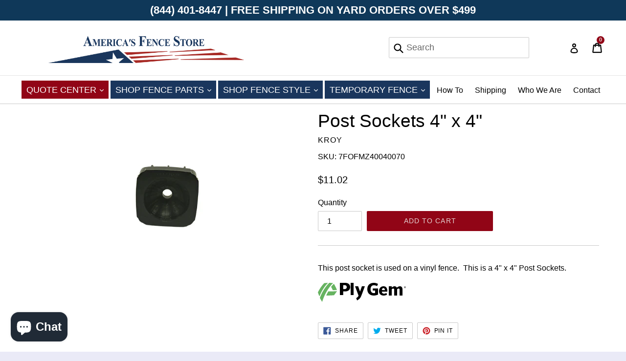

--- FILE ---
content_type: text/html; charset=utf-8
request_url: https://americasfencestore.com/products/post-sockets-4-x-4
body_size: 29073
content:
<!doctype html>
<!--[if IE 9]> <html class="ie9 no-js" lang="en"> <![endif]-->
<!--[if (gt IE 9)|!(IE)]><!--> <html class="no-js" lang="en"> <!--<![endif]-->
<head>

  <!-- Google Tag Manager -->
  <script>(function(w,d,s,l,i){w[l]=w[l]||[];w[l].push({'gtm.start':
  new Date().getTime(),event:'gtm.js'});var f=d.getElementsByTagName(s)[0],
  j=d.createElement(s),dl=l!='dataLayer'?'&l='+l:'';j.async=true;j.src=
  'https://www.googletagmanager.com/gtm.js?id='+i+dl;f.parentNode.insertBefore(j,f);
  })(window,document,'script','dataLayer','GTM-PX5JG9S');</script>
  <!-- End Google Tag Manager -->

  
  <meta charset="utf-8">
  <meta http-equiv="X-UA-Compatible" content="IE=edge,chrome=1">
  <meta name="viewport" content="width=device-width,initial-scale=1">
  <meta name="theme-color" content="#910516">
  <link rel="canonical" href="https://americasfencestore.com/products/post-sockets-4-x-4">

  
    <link rel="shortcut icon" href="//americasfencestore.com/cdn/shop/files/fence_32x32.png?v=1613552963" type="image/png">
  

  
  <title>
    Post Sockets 4&quot; x 4&quot;
    
    
    
      &ndash; America&#39;s Fence Store
    
  </title>
  

  
    <meta name="description" content="This post socket is used on a vinyl fence.  This is a 4&quot; x 4&quot; Post Sockets.  ">
  

  <!-- /snippets/social-meta-tags.liquid -->
<meta property="og:site_name" content="America&#39;s Fence Store">
<meta property="og:url" content="https://americasfencestore.com/products/post-sockets-4-x-4">
<meta property="og:title" content="Post Sockets 4" x 4"">
<meta property="og:type" content="product">
<meta property="og:description" content="This post socket is used on a vinyl fence.  This is a 4&quot; x 4&quot; Post Sockets.  "><meta property="og:price:amount" content="11.02">
  <meta property="og:price:currency" content="USD"><meta property="og:image" content="http://americasfencestore.com/cdn/shop/products/r-socket_1024x1024.png?v=1716495427">
<meta property="og:image:secure_url" content="https://americasfencestore.com/cdn/shop/products/r-socket_1024x1024.png?v=1716495427">

<meta name="twitter:site" content="@americanfenceom">
<meta name="twitter:card" content="summary_large_image">
<meta name="twitter:title" content="Post Sockets 4" x 4"">
<meta name="twitter:description" content="This post socket is used on a vinyl fence.  This is a 4&quot; x 4&quot; Post Sockets.  ">


  <link href="//americasfencestore.com/cdn/shop/t/24/assets/theme.scss.css?v=164900642103451198521696532174" rel="stylesheet" type="text/css" media="all" />
  <link href="//americasfencestore.com/cdn/shop/t/24/assets/custom.css?v=771789213377212771759334130" rel="stylesheet" type="text/css" media="all" />
  


  <link rel="stylesheet" type="text/css" href="//maxcdn.bootstrapcdn.com/font-awesome/4.7.0/css/font-awesome.min.css">

  <script>
    var theme = {
      strings: {
        addToCart: "Add to cart",
        soldOut: "Sold out",
        unavailable: "Unavailable",
        showMore: "Show More",
        showLess: "Show Less",
        addressError: "Error looking up that address",
        addressNoResults: "No results for that address",
        addressQueryLimit: "You have exceeded the Google API usage limit. Consider upgrading to a \u003ca href=\"https:\/\/developers.google.com\/maps\/premium\/usage-limits\"\u003ePremium Plan\u003c\/a\u003e.",
        authError: "There was a problem authenticating your Google Maps account."
      },
      moneyFormat: "${{amount}}"
    }

    document.documentElement.className = document.documentElement.className.replace('no-js', 'js');
  </script>

  <!--[if (lte IE 9) ]><script src="//americasfencestore.com/cdn/shop/t/24/assets/match-media.min.js?v=22265819453975888031692386861" type="text/javascript"></script><![endif]-->

  

  <!--[if (gt IE 9)|!(IE)]><!--><script src="//americasfencestore.com/cdn/shop/t/24/assets/lazysizes.js?v=68441465964607740661692386857" async="async"></script><!--<![endif]-->
  <!--[if lte IE 9]><script src="//americasfencestore.com/cdn/shop/t/24/assets/lazysizes.min.js?v=18689"></script><![endif]-->

  <!--[if (gt IE 9)|!(IE)]><!--><script src="//americasfencestore.com/cdn/shop/t/24/assets/vendor.js?v=136118274122071307521692386875" defer="defer"></script><!--<![endif]-->
  <!--[if lte IE 9]><script src="//americasfencestore.com/cdn/shop/t/24/assets/vendor.js?v=136118274122071307521692386875"></script><![endif]-->

  <!--[if (gt IE 9)|!(IE)]><!--><script src="//americasfencestore.com/cdn/shop/t/24/assets/theme.js?v=8032335596437747791732635566" defer="defer"></script><!--<![endif]-->
  <!--[if lte IE 9]><script src="//americasfencestore.com/cdn/shop/t/24/assets/theme.js?v=8032335596437747791732635566"></script><![endif]-->
  <script>window.performance && window.performance.mark && window.performance.mark('shopify.content_for_header.start');</script><meta id="shopify-digital-wallet" name="shopify-digital-wallet" content="/23937423/digital_wallets/dialog">
<meta name="shopify-checkout-api-token" content="ab1292ebc0292bde55b05eafc7c4dee8">
<link rel="alternate" type="application/json+oembed" href="https://americasfencestore.com/products/post-sockets-4-x-4.oembed">
<script async="async" src="/checkouts/internal/preloads.js?locale=en-US"></script>
<link rel="preconnect" href="https://shop.app" crossorigin="anonymous">
<script async="async" src="https://shop.app/checkouts/internal/preloads.js?locale=en-US&shop_id=23937423" crossorigin="anonymous"></script>
<script id="apple-pay-shop-capabilities" type="application/json">{"shopId":23937423,"countryCode":"US","currencyCode":"USD","merchantCapabilities":["supports3DS"],"merchantId":"gid:\/\/shopify\/Shop\/23937423","merchantName":"America's Fence Store","requiredBillingContactFields":["postalAddress","email","phone"],"requiredShippingContactFields":["postalAddress","email","phone"],"shippingType":"shipping","supportedNetworks":["visa","masterCard","amex","discover","elo","jcb"],"total":{"type":"pending","label":"America's Fence Store","amount":"1.00"},"shopifyPaymentsEnabled":true,"supportsSubscriptions":true}</script>
<script id="shopify-features" type="application/json">{"accessToken":"ab1292ebc0292bde55b05eafc7c4dee8","betas":["rich-media-storefront-analytics"],"domain":"americasfencestore.com","predictiveSearch":true,"shopId":23937423,"locale":"en"}</script>
<script>var Shopify = Shopify || {};
Shopify.shop = "the-american-fence-company.myshopify.com";
Shopify.locale = "en";
Shopify.currency = {"active":"USD","rate":"1.0"};
Shopify.country = "US";
Shopify.theme = {"name":"New AFS Theme Draw My Fence \u0026 CFP Liquid","id":121506758750,"schema_name":"AFS","schema_version":"1.6.4","theme_store_id":796,"role":"main"};
Shopify.theme.handle = "null";
Shopify.theme.style = {"id":null,"handle":null};
Shopify.cdnHost = "americasfencestore.com/cdn";
Shopify.routes = Shopify.routes || {};
Shopify.routes.root = "/";</script>
<script type="module">!function(o){(o.Shopify=o.Shopify||{}).modules=!0}(window);</script>
<script>!function(o){function n(){var o=[];function n(){o.push(Array.prototype.slice.apply(arguments))}return n.q=o,n}var t=o.Shopify=o.Shopify||{};t.loadFeatures=n(),t.autoloadFeatures=n()}(window);</script>
<script>
  window.ShopifyPay = window.ShopifyPay || {};
  window.ShopifyPay.apiHost = "shop.app\/pay";
  window.ShopifyPay.redirectState = null;
</script>
<script id="shop-js-analytics" type="application/json">{"pageType":"product"}</script>
<script defer="defer" async type="module" src="//americasfencestore.com/cdn/shopifycloud/shop-js/modules/v2/client.init-shop-cart-sync_BN7fPSNr.en.esm.js"></script>
<script defer="defer" async type="module" src="//americasfencestore.com/cdn/shopifycloud/shop-js/modules/v2/chunk.common_Cbph3Kss.esm.js"></script>
<script defer="defer" async type="module" src="//americasfencestore.com/cdn/shopifycloud/shop-js/modules/v2/chunk.modal_DKumMAJ1.esm.js"></script>
<script type="module">
  await import("//americasfencestore.com/cdn/shopifycloud/shop-js/modules/v2/client.init-shop-cart-sync_BN7fPSNr.en.esm.js");
await import("//americasfencestore.com/cdn/shopifycloud/shop-js/modules/v2/chunk.common_Cbph3Kss.esm.js");
await import("//americasfencestore.com/cdn/shopifycloud/shop-js/modules/v2/chunk.modal_DKumMAJ1.esm.js");

  window.Shopify.SignInWithShop?.initShopCartSync?.({"fedCMEnabled":true,"windoidEnabled":true});

</script>
<script>
  window.Shopify = window.Shopify || {};
  if (!window.Shopify.featureAssets) window.Shopify.featureAssets = {};
  window.Shopify.featureAssets['shop-js'] = {"shop-cart-sync":["modules/v2/client.shop-cart-sync_CJVUk8Jm.en.esm.js","modules/v2/chunk.common_Cbph3Kss.esm.js","modules/v2/chunk.modal_DKumMAJ1.esm.js"],"init-fed-cm":["modules/v2/client.init-fed-cm_7Fvt41F4.en.esm.js","modules/v2/chunk.common_Cbph3Kss.esm.js","modules/v2/chunk.modal_DKumMAJ1.esm.js"],"init-shop-email-lookup-coordinator":["modules/v2/client.init-shop-email-lookup-coordinator_Cc088_bR.en.esm.js","modules/v2/chunk.common_Cbph3Kss.esm.js","modules/v2/chunk.modal_DKumMAJ1.esm.js"],"init-windoid":["modules/v2/client.init-windoid_hPopwJRj.en.esm.js","modules/v2/chunk.common_Cbph3Kss.esm.js","modules/v2/chunk.modal_DKumMAJ1.esm.js"],"shop-button":["modules/v2/client.shop-button_B0jaPSNF.en.esm.js","modules/v2/chunk.common_Cbph3Kss.esm.js","modules/v2/chunk.modal_DKumMAJ1.esm.js"],"shop-cash-offers":["modules/v2/client.shop-cash-offers_DPIskqss.en.esm.js","modules/v2/chunk.common_Cbph3Kss.esm.js","modules/v2/chunk.modal_DKumMAJ1.esm.js"],"shop-toast-manager":["modules/v2/client.shop-toast-manager_CK7RT69O.en.esm.js","modules/v2/chunk.common_Cbph3Kss.esm.js","modules/v2/chunk.modal_DKumMAJ1.esm.js"],"init-shop-cart-sync":["modules/v2/client.init-shop-cart-sync_BN7fPSNr.en.esm.js","modules/v2/chunk.common_Cbph3Kss.esm.js","modules/v2/chunk.modal_DKumMAJ1.esm.js"],"init-customer-accounts-sign-up":["modules/v2/client.init-customer-accounts-sign-up_CfPf4CXf.en.esm.js","modules/v2/client.shop-login-button_DeIztwXF.en.esm.js","modules/v2/chunk.common_Cbph3Kss.esm.js","modules/v2/chunk.modal_DKumMAJ1.esm.js"],"pay-button":["modules/v2/client.pay-button_CgIwFSYN.en.esm.js","modules/v2/chunk.common_Cbph3Kss.esm.js","modules/v2/chunk.modal_DKumMAJ1.esm.js"],"init-customer-accounts":["modules/v2/client.init-customer-accounts_DQ3x16JI.en.esm.js","modules/v2/client.shop-login-button_DeIztwXF.en.esm.js","modules/v2/chunk.common_Cbph3Kss.esm.js","modules/v2/chunk.modal_DKumMAJ1.esm.js"],"avatar":["modules/v2/client.avatar_BTnouDA3.en.esm.js"],"init-shop-for-new-customer-accounts":["modules/v2/client.init-shop-for-new-customer-accounts_CsZy_esa.en.esm.js","modules/v2/client.shop-login-button_DeIztwXF.en.esm.js","modules/v2/chunk.common_Cbph3Kss.esm.js","modules/v2/chunk.modal_DKumMAJ1.esm.js"],"shop-follow-button":["modules/v2/client.shop-follow-button_BRMJjgGd.en.esm.js","modules/v2/chunk.common_Cbph3Kss.esm.js","modules/v2/chunk.modal_DKumMAJ1.esm.js"],"checkout-modal":["modules/v2/client.checkout-modal_B9Drz_yf.en.esm.js","modules/v2/chunk.common_Cbph3Kss.esm.js","modules/v2/chunk.modal_DKumMAJ1.esm.js"],"shop-login-button":["modules/v2/client.shop-login-button_DeIztwXF.en.esm.js","modules/v2/chunk.common_Cbph3Kss.esm.js","modules/v2/chunk.modal_DKumMAJ1.esm.js"],"lead-capture":["modules/v2/client.lead-capture_DXYzFM3R.en.esm.js","modules/v2/chunk.common_Cbph3Kss.esm.js","modules/v2/chunk.modal_DKumMAJ1.esm.js"],"shop-login":["modules/v2/client.shop-login_CA5pJqmO.en.esm.js","modules/v2/chunk.common_Cbph3Kss.esm.js","modules/v2/chunk.modal_DKumMAJ1.esm.js"],"payment-terms":["modules/v2/client.payment-terms_BxzfvcZJ.en.esm.js","modules/v2/chunk.common_Cbph3Kss.esm.js","modules/v2/chunk.modal_DKumMAJ1.esm.js"]};
</script>
<script>(function() {
  var isLoaded = false;
  function asyncLoad() {
    if (isLoaded) return;
    isLoaded = true;
    var urls = ["https:\/\/www.improvedcontactform.com\/icf.js?shop=the-american-fence-company.myshopify.com","\/\/d1liekpayvooaz.cloudfront.net\/apps\/customizery\/customizery.js?shop=the-american-fence-company.myshopify.com","https:\/\/apps.synctrack.io\/cta-buttons\/\/cta-group-button.js?v=1652242737\u0026shop=the-american-fence-company.myshopify.com","https:\/\/cdn.recovermycart.com\/scripts\/CartJS_v2.min.js?shop=the-american-fence-company.myshopify.com\u0026shop=the-american-fence-company.myshopify.com"];
    for (var i = 0; i < urls.length; i++) {
      var s = document.createElement('script');
      s.type = 'text/javascript';
      s.async = true;
      s.src = urls[i];
      var x = document.getElementsByTagName('script')[0];
      x.parentNode.insertBefore(s, x);
    }
  };
  if(window.attachEvent) {
    window.attachEvent('onload', asyncLoad);
  } else {
    window.addEventListener('load', asyncLoad, false);
  }
})();</script>
<script id="__st">var __st={"a":23937423,"offset":-21600,"reqid":"68794eed-d597-4426-a245-d82b5f823827-1769898786","pageurl":"americasfencestore.com\/products\/post-sockets-4-x-4","u":"0e20c71a831e","p":"product","rtyp":"product","rid":237246218268};</script>
<script>window.ShopifyPaypalV4VisibilityTracking = true;</script>
<script id="captcha-bootstrap">!function(){'use strict';const t='contact',e='account',n='new_comment',o=[[t,t],['blogs',n],['comments',n],[t,'customer']],c=[[e,'customer_login'],[e,'guest_login'],[e,'recover_customer_password'],[e,'create_customer']],r=t=>t.map((([t,e])=>`form[action*='/${t}']:not([data-nocaptcha='true']) input[name='form_type'][value='${e}']`)).join(','),a=t=>()=>t?[...document.querySelectorAll(t)].map((t=>t.form)):[];function s(){const t=[...o],e=r(t);return a(e)}const i='password',u='form_key',d=['recaptcha-v3-token','g-recaptcha-response','h-captcha-response',i],f=()=>{try{return window.sessionStorage}catch{return}},m='__shopify_v',_=t=>t.elements[u];function p(t,e,n=!1){try{const o=window.sessionStorage,c=JSON.parse(o.getItem(e)),{data:r}=function(t){const{data:e,action:n}=t;return t[m]||n?{data:e,action:n}:{data:t,action:n}}(c);for(const[e,n]of Object.entries(r))t.elements[e]&&(t.elements[e].value=n);n&&o.removeItem(e)}catch(o){console.error('form repopulation failed',{error:o})}}const l='form_type',E='cptcha';function T(t){t.dataset[E]=!0}const w=window,h=w.document,L='Shopify',v='ce_forms',y='captcha';let A=!1;((t,e)=>{const n=(g='f06e6c50-85a8-45c8-87d0-21a2b65856fe',I='https://cdn.shopify.com/shopifycloud/storefront-forms-hcaptcha/ce_storefront_forms_captcha_hcaptcha.v1.5.2.iife.js',D={infoText:'Protected by hCaptcha',privacyText:'Privacy',termsText:'Terms'},(t,e,n)=>{const o=w[L][v],c=o.bindForm;if(c)return c(t,g,e,D).then(n);var r;o.q.push([[t,g,e,D],n]),r=I,A||(h.body.append(Object.assign(h.createElement('script'),{id:'captcha-provider',async:!0,src:r})),A=!0)});var g,I,D;w[L]=w[L]||{},w[L][v]=w[L][v]||{},w[L][v].q=[],w[L][y]=w[L][y]||{},w[L][y].protect=function(t,e){n(t,void 0,e),T(t)},Object.freeze(w[L][y]),function(t,e,n,w,h,L){const[v,y,A,g]=function(t,e,n){const i=e?o:[],u=t?c:[],d=[...i,...u],f=r(d),m=r(i),_=r(d.filter((([t,e])=>n.includes(e))));return[a(f),a(m),a(_),s()]}(w,h,L),I=t=>{const e=t.target;return e instanceof HTMLFormElement?e:e&&e.form},D=t=>v().includes(t);t.addEventListener('submit',(t=>{const e=I(t);if(!e)return;const n=D(e)&&!e.dataset.hcaptchaBound&&!e.dataset.recaptchaBound,o=_(e),c=g().includes(e)&&(!o||!o.value);(n||c)&&t.preventDefault(),c&&!n&&(function(t){try{if(!f())return;!function(t){const e=f();if(!e)return;const n=_(t);if(!n)return;const o=n.value;o&&e.removeItem(o)}(t);const e=Array.from(Array(32),(()=>Math.random().toString(36)[2])).join('');!function(t,e){_(t)||t.append(Object.assign(document.createElement('input'),{type:'hidden',name:u})),t.elements[u].value=e}(t,e),function(t,e){const n=f();if(!n)return;const o=[...t.querySelectorAll(`input[type='${i}']`)].map((({name:t})=>t)),c=[...d,...o],r={};for(const[a,s]of new FormData(t).entries())c.includes(a)||(r[a]=s);n.setItem(e,JSON.stringify({[m]:1,action:t.action,data:r}))}(t,e)}catch(e){console.error('failed to persist form',e)}}(e),e.submit())}));const S=(t,e)=>{t&&!t.dataset[E]&&(n(t,e.some((e=>e===t))),T(t))};for(const o of['focusin','change'])t.addEventListener(o,(t=>{const e=I(t);D(e)&&S(e,y())}));const B=e.get('form_key'),M=e.get(l),P=B&&M;t.addEventListener('DOMContentLoaded',(()=>{const t=y();if(P)for(const e of t)e.elements[l].value===M&&p(e,B);[...new Set([...A(),...v().filter((t=>'true'===t.dataset.shopifyCaptcha))])].forEach((e=>S(e,t)))}))}(h,new URLSearchParams(w.location.search),n,t,e,['guest_login'])})(!0,!0)}();</script>
<script integrity="sha256-4kQ18oKyAcykRKYeNunJcIwy7WH5gtpwJnB7kiuLZ1E=" data-source-attribution="shopify.loadfeatures" defer="defer" src="//americasfencestore.com/cdn/shopifycloud/storefront/assets/storefront/load_feature-a0a9edcb.js" crossorigin="anonymous"></script>
<script crossorigin="anonymous" defer="defer" src="//americasfencestore.com/cdn/shopifycloud/storefront/assets/shopify_pay/storefront-65b4c6d7.js?v=20250812"></script>
<script data-source-attribution="shopify.dynamic_checkout.dynamic.init">var Shopify=Shopify||{};Shopify.PaymentButton=Shopify.PaymentButton||{isStorefrontPortableWallets:!0,init:function(){window.Shopify.PaymentButton.init=function(){};var t=document.createElement("script");t.src="https://americasfencestore.com/cdn/shopifycloud/portable-wallets/latest/portable-wallets.en.js",t.type="module",document.head.appendChild(t)}};
</script>
<script data-source-attribution="shopify.dynamic_checkout.buyer_consent">
  function portableWalletsHideBuyerConsent(e){var t=document.getElementById("shopify-buyer-consent"),n=document.getElementById("shopify-subscription-policy-button");t&&n&&(t.classList.add("hidden"),t.setAttribute("aria-hidden","true"),n.removeEventListener("click",e))}function portableWalletsShowBuyerConsent(e){var t=document.getElementById("shopify-buyer-consent"),n=document.getElementById("shopify-subscription-policy-button");t&&n&&(t.classList.remove("hidden"),t.removeAttribute("aria-hidden"),n.addEventListener("click",e))}window.Shopify?.PaymentButton&&(window.Shopify.PaymentButton.hideBuyerConsent=portableWalletsHideBuyerConsent,window.Shopify.PaymentButton.showBuyerConsent=portableWalletsShowBuyerConsent);
</script>
<script data-source-attribution="shopify.dynamic_checkout.cart.bootstrap">document.addEventListener("DOMContentLoaded",(function(){function t(){return document.querySelector("shopify-accelerated-checkout-cart, shopify-accelerated-checkout")}if(t())Shopify.PaymentButton.init();else{new MutationObserver((function(e,n){t()&&(Shopify.PaymentButton.init(),n.disconnect())})).observe(document.body,{childList:!0,subtree:!0})}}));
</script>
<link id="shopify-accelerated-checkout-styles" rel="stylesheet" media="screen" href="https://americasfencestore.com/cdn/shopifycloud/portable-wallets/latest/accelerated-checkout-backwards-compat.css" crossorigin="anonymous">
<style id="shopify-accelerated-checkout-cart">
        #shopify-buyer-consent {
  margin-top: 1em;
  display: inline-block;
  width: 100%;
}

#shopify-buyer-consent.hidden {
  display: none;
}

#shopify-subscription-policy-button {
  background: none;
  border: none;
  padding: 0;
  text-decoration: underline;
  font-size: inherit;
  cursor: pointer;
}

#shopify-subscription-policy-button::before {
  box-shadow: none;
}

      </style>

<script>window.performance && window.performance.mark && window.performance.mark('shopify.content_for_header.end');</script>
  
  <script src="//americasfencestore.com/cdn/shop/t/24/assets/cookie.js?v=32121123305842524811692386850" defer="defer"></script>
  <script src="//cdnjs.cloudflare.com/ajax/libs/handlebars.js/4.1.2/handlebars.min.js"></script>
  
  	<script src="//ajax.googleapis.com/ajax/libs/jquery/1.11.0/jquery.min.js" type="text/javascript"></script>
  

  
  <script src="//americasfencestore.com/cdn/shopifycloud/storefront/assets/themes_support/api.jquery-7ab1a3a4.js" type="text/javascript"></script>
  
 
  <script>
    if(window.location.pathname == '/collections/commercial-galvanized-chain-link/gate-hardware'){
      document.title = "Commercial Chain Link Fence Parts: Chain Link Gate Hardware";
      document.querySelector('meta[name="description"]').setAttribute("content", "Find all the galvanized chain link fence gate parts you need to repair or upgrade your business's commercial chain link fence. Shop our selection today.");
    }
    
    if(window.location.pathname == '/collections/vinyl-fence/rails'){
      document.title = "Vinyl Fence Rails - PVC Fence Rails - American Fence Store";
      document.querySelector('meta[name="description"]').setAttribute("content", "Find high-quality PVC and vinyl fence rails in a variety of colors at America's Fence Store! Fence rails connect your vinyl fence posts and support pickets.");
    }
  </script>
  
<!--begin-bc-sf-filter-css-->
  <style data-id="bc-sf-filter-style" type="text/css">
      #bc-sf-filter-options-wrapper .bc-sf-filter-option-block .bc-sf-filter-block-title h3,
      #bc-sf-filter-tree-h .bc-sf-filter-option-block .bc-sf-filter-block-title a {}
    
     .bc-sf-filter-option-block .bc-sf-filter-block-title h3>span:before {}
      .bc-sf-filter-option-block .bc-sf-filter-block-title h3>span.up:before {}
    
      #bc-sf-filter-options-wrapper .bc-sf-filter-option-block .bc-sf-filter-block-content ul li a,
      #bc-sf-filter-tree-h .bc-sf-filter-option-block .bc-sf-filter-block-content ul li a,
      .bc-sf-filter-option-block-sub_category .bc-sf-filter-block-content ul li h3 a,
      .bc-sf-filter-selection-wrapper .bc-sf-filter-selected-items .selected-item>a,
      .bc-sf-filter-selection-wrapper .bc-sf-filter-block-title h3,
      .bc-sf-filter-clear, 
      .bc-sf-filter-clear-all{}
    
      .bc-sf-filter-option-block-sub_category .bc-sf-filter-option-single-list li span.sub-icon:before {}
      .bc-sf-filter-option-block-sub_category .bc-sf-filter-option-single-list li span.sub-icon.sub-up:before {}

      #bc-sf-filter-tree-mobile button {}
    </style><link href="//americasfencestore.com/cdn/shop/t/24/assets/bc-sf-filter.scss.css?v=51854238814111763231696532174" rel="stylesheet" type="text/css" media="all" /><!--start-bc-al-css--><!--end-bc-al-css-->
    <!--start-bc-widget-css--><!--end-bc-widget-css-->

<!--end-bc-sf-filter-css-->
    <!-- begin-afs-locations-css -->
    <style>
  #afs-locations-container,
  .afs-location-info {
    display: grid;
    justify-items: baseline;
  }

  #afs-locations-container {
    grid-template-columns: 1fr 1fr;
    gap: 2rem;
  }

  .afs-location-info {
    gap: .75rem;
  }

  .afs-location-info p {
    margin: 0;
  }
</style>
  <!-- end afs-locations-css -->

  <!-- if CFP related products, set noindex -->
  

  <!-- Meta Pixel Code -->
  <script>
  !function(f,b,e,v,n,t,s)
  {if(f.fbq)return;n=f.fbq=function(){n.callMethod?
  n.callMethod.apply(n,arguments):n.queue.push(arguments)};
  if(!f._fbq)f._fbq=n;n.push=n;n.loaded=!0;n.version='2.0';
  n.queue=[];t=b.createElement(e);t.async=!0;
  t.src=v;s=b.getElementsByTagName(e)[0];
  s.parentNode.insertBefore(t,s)}(window, document,'script',
  'https://connect.facebook.net/en_US/fbevents.js');
  fbq('init', '592616530096972');
  fbq('track', 'PageView');
  </script>
  <noscript><img height="1" width="1" style="display:none"
  src="https://www.facebook.com/tr?id=592616530096972&ev=PageView&noscript=1"
  /></noscript>
  <!-- End Meta Pixel Code -->

  <!-- Google tag (gtag.js) -->
<script async src="https://www.googletagmanager.com/gtag/js?id=AW-815601414">
</script>
<script>
window.dataLayer = window.dataLayer || [];
function gtag(){dataLayer.push(arguments);}
gtag('js', new Date());

gtag('config', 'AW-815601414');
</script>

  
<script src="https://cdn.shopify.com/extensions/e8878072-2f6b-4e89-8082-94b04320908d/inbox-1254/assets/inbox-chat-loader.js" type="text/javascript" defer="defer"></script>
<link href="https://monorail-edge.shopifysvc.com" rel="dns-prefetch">
<script>(function(){if ("sendBeacon" in navigator && "performance" in window) {try {var session_token_from_headers = performance.getEntriesByType('navigation')[0].serverTiming.find(x => x.name == '_s').description;} catch {var session_token_from_headers = undefined;}var session_cookie_matches = document.cookie.match(/_shopify_s=([^;]*)/);var session_token_from_cookie = session_cookie_matches && session_cookie_matches.length === 2 ? session_cookie_matches[1] : "";var session_token = session_token_from_headers || session_token_from_cookie || "";function handle_abandonment_event(e) {var entries = performance.getEntries().filter(function(entry) {return /monorail-edge.shopifysvc.com/.test(entry.name);});if (!window.abandonment_tracked && entries.length === 0) {window.abandonment_tracked = true;var currentMs = Date.now();var navigation_start = performance.timing.navigationStart;var payload = {shop_id: 23937423,url: window.location.href,navigation_start,duration: currentMs - navigation_start,session_token,page_type: "product"};window.navigator.sendBeacon("https://monorail-edge.shopifysvc.com/v1/produce", JSON.stringify({schema_id: "online_store_buyer_site_abandonment/1.1",payload: payload,metadata: {event_created_at_ms: currentMs,event_sent_at_ms: currentMs}}));}}window.addEventListener('pagehide', handle_abandonment_event);}}());</script>
<script id="web-pixels-manager-setup">(function e(e,d,r,n,o){if(void 0===o&&(o={}),!Boolean(null===(a=null===(i=window.Shopify)||void 0===i?void 0:i.analytics)||void 0===a?void 0:a.replayQueue)){var i,a;window.Shopify=window.Shopify||{};var t=window.Shopify;t.analytics=t.analytics||{};var s=t.analytics;s.replayQueue=[],s.publish=function(e,d,r){return s.replayQueue.push([e,d,r]),!0};try{self.performance.mark("wpm:start")}catch(e){}var l=function(){var e={modern:/Edge?\/(1{2}[4-9]|1[2-9]\d|[2-9]\d{2}|\d{4,})\.\d+(\.\d+|)|Firefox\/(1{2}[4-9]|1[2-9]\d|[2-9]\d{2}|\d{4,})\.\d+(\.\d+|)|Chrom(ium|e)\/(9{2}|\d{3,})\.\d+(\.\d+|)|(Maci|X1{2}).+ Version\/(15\.\d+|(1[6-9]|[2-9]\d|\d{3,})\.\d+)([,.]\d+|)( \(\w+\)|)( Mobile\/\w+|) Safari\/|Chrome.+OPR\/(9{2}|\d{3,})\.\d+\.\d+|(CPU[ +]OS|iPhone[ +]OS|CPU[ +]iPhone|CPU IPhone OS|CPU iPad OS)[ +]+(15[._]\d+|(1[6-9]|[2-9]\d|\d{3,})[._]\d+)([._]\d+|)|Android:?[ /-](13[3-9]|1[4-9]\d|[2-9]\d{2}|\d{4,})(\.\d+|)(\.\d+|)|Android.+Firefox\/(13[5-9]|1[4-9]\d|[2-9]\d{2}|\d{4,})\.\d+(\.\d+|)|Android.+Chrom(ium|e)\/(13[3-9]|1[4-9]\d|[2-9]\d{2}|\d{4,})\.\d+(\.\d+|)|SamsungBrowser\/([2-9]\d|\d{3,})\.\d+/,legacy:/Edge?\/(1[6-9]|[2-9]\d|\d{3,})\.\d+(\.\d+|)|Firefox\/(5[4-9]|[6-9]\d|\d{3,})\.\d+(\.\d+|)|Chrom(ium|e)\/(5[1-9]|[6-9]\d|\d{3,})\.\d+(\.\d+|)([\d.]+$|.*Safari\/(?![\d.]+ Edge\/[\d.]+$))|(Maci|X1{2}).+ Version\/(10\.\d+|(1[1-9]|[2-9]\d|\d{3,})\.\d+)([,.]\d+|)( \(\w+\)|)( Mobile\/\w+|) Safari\/|Chrome.+OPR\/(3[89]|[4-9]\d|\d{3,})\.\d+\.\d+|(CPU[ +]OS|iPhone[ +]OS|CPU[ +]iPhone|CPU IPhone OS|CPU iPad OS)[ +]+(10[._]\d+|(1[1-9]|[2-9]\d|\d{3,})[._]\d+)([._]\d+|)|Android:?[ /-](13[3-9]|1[4-9]\d|[2-9]\d{2}|\d{4,})(\.\d+|)(\.\d+|)|Mobile Safari.+OPR\/([89]\d|\d{3,})\.\d+\.\d+|Android.+Firefox\/(13[5-9]|1[4-9]\d|[2-9]\d{2}|\d{4,})\.\d+(\.\d+|)|Android.+Chrom(ium|e)\/(13[3-9]|1[4-9]\d|[2-9]\d{2}|\d{4,})\.\d+(\.\d+|)|Android.+(UC? ?Browser|UCWEB|U3)[ /]?(15\.([5-9]|\d{2,})|(1[6-9]|[2-9]\d|\d{3,})\.\d+)\.\d+|SamsungBrowser\/(5\.\d+|([6-9]|\d{2,})\.\d+)|Android.+MQ{2}Browser\/(14(\.(9|\d{2,})|)|(1[5-9]|[2-9]\d|\d{3,})(\.\d+|))(\.\d+|)|K[Aa][Ii]OS\/(3\.\d+|([4-9]|\d{2,})\.\d+)(\.\d+|)/},d=e.modern,r=e.legacy,n=navigator.userAgent;return n.match(d)?"modern":n.match(r)?"legacy":"unknown"}(),u="modern"===l?"modern":"legacy",c=(null!=n?n:{modern:"",legacy:""})[u],f=function(e){return[e.baseUrl,"/wpm","/b",e.hashVersion,"modern"===e.buildTarget?"m":"l",".js"].join("")}({baseUrl:d,hashVersion:r,buildTarget:u}),m=function(e){var d=e.version,r=e.bundleTarget,n=e.surface,o=e.pageUrl,i=e.monorailEndpoint;return{emit:function(e){var a=e.status,t=e.errorMsg,s=(new Date).getTime(),l=JSON.stringify({metadata:{event_sent_at_ms:s},events:[{schema_id:"web_pixels_manager_load/3.1",payload:{version:d,bundle_target:r,page_url:o,status:a,surface:n,error_msg:t},metadata:{event_created_at_ms:s}}]});if(!i)return console&&console.warn&&console.warn("[Web Pixels Manager] No Monorail endpoint provided, skipping logging."),!1;try{return self.navigator.sendBeacon.bind(self.navigator)(i,l)}catch(e){}var u=new XMLHttpRequest;try{return u.open("POST",i,!0),u.setRequestHeader("Content-Type","text/plain"),u.send(l),!0}catch(e){return console&&console.warn&&console.warn("[Web Pixels Manager] Got an unhandled error while logging to Monorail."),!1}}}}({version:r,bundleTarget:l,surface:e.surface,pageUrl:self.location.href,monorailEndpoint:e.monorailEndpoint});try{o.browserTarget=l,function(e){var d=e.src,r=e.async,n=void 0===r||r,o=e.onload,i=e.onerror,a=e.sri,t=e.scriptDataAttributes,s=void 0===t?{}:t,l=document.createElement("script"),u=document.querySelector("head"),c=document.querySelector("body");if(l.async=n,l.src=d,a&&(l.integrity=a,l.crossOrigin="anonymous"),s)for(var f in s)if(Object.prototype.hasOwnProperty.call(s,f))try{l.dataset[f]=s[f]}catch(e){}if(o&&l.addEventListener("load",o),i&&l.addEventListener("error",i),u)u.appendChild(l);else{if(!c)throw new Error("Did not find a head or body element to append the script");c.appendChild(l)}}({src:f,async:!0,onload:function(){if(!function(){var e,d;return Boolean(null===(d=null===(e=window.Shopify)||void 0===e?void 0:e.analytics)||void 0===d?void 0:d.initialized)}()){var d=window.webPixelsManager.init(e)||void 0;if(d){var r=window.Shopify.analytics;r.replayQueue.forEach((function(e){var r=e[0],n=e[1],o=e[2];d.publishCustomEvent(r,n,o)})),r.replayQueue=[],r.publish=d.publishCustomEvent,r.visitor=d.visitor,r.initialized=!0}}},onerror:function(){return m.emit({status:"failed",errorMsg:"".concat(f," has failed to load")})},sri:function(e){var d=/^sha384-[A-Za-z0-9+/=]+$/;return"string"==typeof e&&d.test(e)}(c)?c:"",scriptDataAttributes:o}),m.emit({status:"loading"})}catch(e){m.emit({status:"failed",errorMsg:(null==e?void 0:e.message)||"Unknown error"})}}})({shopId: 23937423,storefrontBaseUrl: "https://americasfencestore.com",extensionsBaseUrl: "https://extensions.shopifycdn.com/cdn/shopifycloud/web-pixels-manager",monorailEndpoint: "https://monorail-edge.shopifysvc.com/unstable/produce_batch",surface: "storefront-renderer",enabledBetaFlags: ["2dca8a86"],webPixelsConfigList: [{"id":"410878046","configuration":"{\"config\":\"{\\\"google_tag_ids\\\":[\\\"AW-815601414\\\",\\\"GT-PZ6G6P8\\\"],\\\"target_country\\\":\\\"US\\\",\\\"gtag_events\\\":[{\\\"type\\\":\\\"begin_checkout\\\",\\\"action_label\\\":[\\\"G-K6HCYVXGQW\\\",\\\"AW-815601414\\\/cNV9COi4t8QaEIau9IQD\\\"]},{\\\"type\\\":\\\"search\\\",\\\"action_label\\\":[\\\"G-K6HCYVXGQW\\\",\\\"AW-815601414\\\/BDsNCMLFt8QaEIau9IQD\\\"]},{\\\"type\\\":\\\"view_item\\\",\\\"action_label\\\":[\\\"G-K6HCYVXGQW\\\",\\\"AW-815601414\\\/13SQCL_Ft8QaEIau9IQD\\\",\\\"MC-5M6PWTJZ4V\\\"]},{\\\"type\\\":\\\"purchase\\\",\\\"action_label\\\":[\\\"G-K6HCYVXGQW\\\",\\\"AW-815601414\\\/bXaaCOW4t8QaEIau9IQD\\\",\\\"MC-5M6PWTJZ4V\\\"]},{\\\"type\\\":\\\"page_view\\\",\\\"action_label\\\":[\\\"G-K6HCYVXGQW\\\",\\\"AW-815601414\\\/YNn4CLzFt8QaEIau9IQD\\\",\\\"MC-5M6PWTJZ4V\\\"]},{\\\"type\\\":\\\"add_payment_info\\\",\\\"action_label\\\":[\\\"G-K6HCYVXGQW\\\",\\\"AW-815601414\\\/6eHcCMXFt8QaEIau9IQD\\\"]},{\\\"type\\\":\\\"add_to_cart\\\",\\\"action_label\\\":[\\\"G-K6HCYVXGQW\\\",\\\"AW-815601414\\\/8oAHCOu4t8QaEIau9IQD\\\"]}],\\\"enable_monitoring_mode\\\":false}\"}","eventPayloadVersion":"v1","runtimeContext":"OPEN","scriptVersion":"b2a88bafab3e21179ed38636efcd8a93","type":"APP","apiClientId":1780363,"privacyPurposes":[],"dataSharingAdjustments":{"protectedCustomerApprovalScopes":["read_customer_address","read_customer_email","read_customer_name","read_customer_personal_data","read_customer_phone"]}},{"id":"86540382","configuration":"{\"pixel_id\":\"384729535404499\",\"pixel_type\":\"facebook_pixel\",\"metaapp_system_user_token\":\"-\"}","eventPayloadVersion":"v1","runtimeContext":"OPEN","scriptVersion":"ca16bc87fe92b6042fbaa3acc2fbdaa6","type":"APP","apiClientId":2329312,"privacyPurposes":["ANALYTICS","MARKETING","SALE_OF_DATA"],"dataSharingAdjustments":{"protectedCustomerApprovalScopes":["read_customer_address","read_customer_email","read_customer_name","read_customer_personal_data","read_customer_phone"]}},{"id":"54329438","eventPayloadVersion":"v1","runtimeContext":"LAX","scriptVersion":"1","type":"CUSTOM","privacyPurposes":["MARKETING"],"name":"Meta pixel (migrated)"},{"id":"shopify-app-pixel","configuration":"{}","eventPayloadVersion":"v1","runtimeContext":"STRICT","scriptVersion":"0450","apiClientId":"shopify-pixel","type":"APP","privacyPurposes":["ANALYTICS","MARKETING"]},{"id":"shopify-custom-pixel","eventPayloadVersion":"v1","runtimeContext":"LAX","scriptVersion":"0450","apiClientId":"shopify-pixel","type":"CUSTOM","privacyPurposes":["ANALYTICS","MARKETING"]}],isMerchantRequest: false,initData: {"shop":{"name":"America's Fence Store","paymentSettings":{"currencyCode":"USD"},"myshopifyDomain":"the-american-fence-company.myshopify.com","countryCode":"US","storefrontUrl":"https:\/\/americasfencestore.com"},"customer":null,"cart":null,"checkout":null,"productVariants":[{"price":{"amount":11.02,"currencyCode":"USD"},"product":{"title":"Post Sockets 4\" x 4\"","vendor":"Kroy","id":"237246218268","untranslatedTitle":"Post Sockets 4\" x 4\"","url":"\/products\/post-sockets-4-x-4","type":"Vinyl Fence Miscellaneous"},"id":"3552850542620","image":{"src":"\/\/americasfencestore.com\/cdn\/shop\/products\/r-socket.png?v=1716495427"},"sku":"7FOFMZ40040070","title":"Default Title","untranslatedTitle":"Default Title"}],"purchasingCompany":null},},"https://americasfencestore.com/cdn","1d2a099fw23dfb22ep557258f5m7a2edbae",{"modern":"","legacy":""},{"shopId":"23937423","storefrontBaseUrl":"https:\/\/americasfencestore.com","extensionBaseUrl":"https:\/\/extensions.shopifycdn.com\/cdn\/shopifycloud\/web-pixels-manager","surface":"storefront-renderer","enabledBetaFlags":"[\"2dca8a86\"]","isMerchantRequest":"false","hashVersion":"1d2a099fw23dfb22ep557258f5m7a2edbae","publish":"custom","events":"[[\"page_viewed\",{}],[\"product_viewed\",{\"productVariant\":{\"price\":{\"amount\":11.02,\"currencyCode\":\"USD\"},\"product\":{\"title\":\"Post Sockets 4\\\" x 4\\\"\",\"vendor\":\"Kroy\",\"id\":\"237246218268\",\"untranslatedTitle\":\"Post Sockets 4\\\" x 4\\\"\",\"url\":\"\/products\/post-sockets-4-x-4\",\"type\":\"Vinyl Fence Miscellaneous\"},\"id\":\"3552850542620\",\"image\":{\"src\":\"\/\/americasfencestore.com\/cdn\/shop\/products\/r-socket.png?v=1716495427\"},\"sku\":\"7FOFMZ40040070\",\"title\":\"Default Title\",\"untranslatedTitle\":\"Default Title\"}}]]"});</script><script>
  window.ShopifyAnalytics = window.ShopifyAnalytics || {};
  window.ShopifyAnalytics.meta = window.ShopifyAnalytics.meta || {};
  window.ShopifyAnalytics.meta.currency = 'USD';
  var meta = {"product":{"id":237246218268,"gid":"gid:\/\/shopify\/Product\/237246218268","vendor":"Kroy","type":"Vinyl Fence Miscellaneous","handle":"post-sockets-4-x-4","variants":[{"id":3552850542620,"price":1102,"name":"Post Sockets 4\" x 4\"","public_title":null,"sku":"7FOFMZ40040070"}],"remote":false},"page":{"pageType":"product","resourceType":"product","resourceId":237246218268,"requestId":"68794eed-d597-4426-a245-d82b5f823827-1769898786"}};
  for (var attr in meta) {
    window.ShopifyAnalytics.meta[attr] = meta[attr];
  }
</script>
<script class="analytics">
  (function () {
    var customDocumentWrite = function(content) {
      var jquery = null;

      if (window.jQuery) {
        jquery = window.jQuery;
      } else if (window.Checkout && window.Checkout.$) {
        jquery = window.Checkout.$;
      }

      if (jquery) {
        jquery('body').append(content);
      }
    };

    var hasLoggedConversion = function(token) {
      if (token) {
        return document.cookie.indexOf('loggedConversion=' + token) !== -1;
      }
      return false;
    }

    var setCookieIfConversion = function(token) {
      if (token) {
        var twoMonthsFromNow = new Date(Date.now());
        twoMonthsFromNow.setMonth(twoMonthsFromNow.getMonth() + 2);

        document.cookie = 'loggedConversion=' + token + '; expires=' + twoMonthsFromNow;
      }
    }

    var trekkie = window.ShopifyAnalytics.lib = window.trekkie = window.trekkie || [];
    if (trekkie.integrations) {
      return;
    }
    trekkie.methods = [
      'identify',
      'page',
      'ready',
      'track',
      'trackForm',
      'trackLink'
    ];
    trekkie.factory = function(method) {
      return function() {
        var args = Array.prototype.slice.call(arguments);
        args.unshift(method);
        trekkie.push(args);
        return trekkie;
      };
    };
    for (var i = 0; i < trekkie.methods.length; i++) {
      var key = trekkie.methods[i];
      trekkie[key] = trekkie.factory(key);
    }
    trekkie.load = function(config) {
      trekkie.config = config || {};
      trekkie.config.initialDocumentCookie = document.cookie;
      var first = document.getElementsByTagName('script')[0];
      var script = document.createElement('script');
      script.type = 'text/javascript';
      script.onerror = function(e) {
        var scriptFallback = document.createElement('script');
        scriptFallback.type = 'text/javascript';
        scriptFallback.onerror = function(error) {
                var Monorail = {
      produce: function produce(monorailDomain, schemaId, payload) {
        var currentMs = new Date().getTime();
        var event = {
          schema_id: schemaId,
          payload: payload,
          metadata: {
            event_created_at_ms: currentMs,
            event_sent_at_ms: currentMs
          }
        };
        return Monorail.sendRequest("https://" + monorailDomain + "/v1/produce", JSON.stringify(event));
      },
      sendRequest: function sendRequest(endpointUrl, payload) {
        // Try the sendBeacon API
        if (window && window.navigator && typeof window.navigator.sendBeacon === 'function' && typeof window.Blob === 'function' && !Monorail.isIos12()) {
          var blobData = new window.Blob([payload], {
            type: 'text/plain'
          });

          if (window.navigator.sendBeacon(endpointUrl, blobData)) {
            return true;
          } // sendBeacon was not successful

        } // XHR beacon

        var xhr = new XMLHttpRequest();

        try {
          xhr.open('POST', endpointUrl);
          xhr.setRequestHeader('Content-Type', 'text/plain');
          xhr.send(payload);
        } catch (e) {
          console.log(e);
        }

        return false;
      },
      isIos12: function isIos12() {
        return window.navigator.userAgent.lastIndexOf('iPhone; CPU iPhone OS 12_') !== -1 || window.navigator.userAgent.lastIndexOf('iPad; CPU OS 12_') !== -1;
      }
    };
    Monorail.produce('monorail-edge.shopifysvc.com',
      'trekkie_storefront_load_errors/1.1',
      {shop_id: 23937423,
      theme_id: 121506758750,
      app_name: "storefront",
      context_url: window.location.href,
      source_url: "//americasfencestore.com/cdn/s/trekkie.storefront.c59ea00e0474b293ae6629561379568a2d7c4bba.min.js"});

        };
        scriptFallback.async = true;
        scriptFallback.src = '//americasfencestore.com/cdn/s/trekkie.storefront.c59ea00e0474b293ae6629561379568a2d7c4bba.min.js';
        first.parentNode.insertBefore(scriptFallback, first);
      };
      script.async = true;
      script.src = '//americasfencestore.com/cdn/s/trekkie.storefront.c59ea00e0474b293ae6629561379568a2d7c4bba.min.js';
      first.parentNode.insertBefore(script, first);
    };
    trekkie.load(
      {"Trekkie":{"appName":"storefront","development":false,"defaultAttributes":{"shopId":23937423,"isMerchantRequest":null,"themeId":121506758750,"themeCityHash":"15689127836052803114","contentLanguage":"en","currency":"USD"},"isServerSideCookieWritingEnabled":true,"monorailRegion":"shop_domain","enabledBetaFlags":["65f19447","b5387b81"]},"Session Attribution":{},"S2S":{"facebookCapiEnabled":true,"source":"trekkie-storefront-renderer","apiClientId":580111}}
    );

    var loaded = false;
    trekkie.ready(function() {
      if (loaded) return;
      loaded = true;

      window.ShopifyAnalytics.lib = window.trekkie;

      var originalDocumentWrite = document.write;
      document.write = customDocumentWrite;
      try { window.ShopifyAnalytics.merchantGoogleAnalytics.call(this); } catch(error) {};
      document.write = originalDocumentWrite;

      window.ShopifyAnalytics.lib.page(null,{"pageType":"product","resourceType":"product","resourceId":237246218268,"requestId":"68794eed-d597-4426-a245-d82b5f823827-1769898786","shopifyEmitted":true});

      var match = window.location.pathname.match(/checkouts\/(.+)\/(thank_you|post_purchase)/)
      var token = match? match[1]: undefined;
      if (!hasLoggedConversion(token)) {
        setCookieIfConversion(token);
        window.ShopifyAnalytics.lib.track("Viewed Product",{"currency":"USD","variantId":3552850542620,"productId":237246218268,"productGid":"gid:\/\/shopify\/Product\/237246218268","name":"Post Sockets 4\" x 4\"","price":"11.02","sku":"7FOFMZ40040070","brand":"Kroy","variant":null,"category":"Vinyl Fence Miscellaneous","nonInteraction":true,"remote":false},undefined,undefined,{"shopifyEmitted":true});
      window.ShopifyAnalytics.lib.track("monorail:\/\/trekkie_storefront_viewed_product\/1.1",{"currency":"USD","variantId":3552850542620,"productId":237246218268,"productGid":"gid:\/\/shopify\/Product\/237246218268","name":"Post Sockets 4\" x 4\"","price":"11.02","sku":"7FOFMZ40040070","brand":"Kroy","variant":null,"category":"Vinyl Fence Miscellaneous","nonInteraction":true,"remote":false,"referer":"https:\/\/americasfencestore.com\/products\/post-sockets-4-x-4"});
      }
    });


        var eventsListenerScript = document.createElement('script');
        eventsListenerScript.async = true;
        eventsListenerScript.src = "//americasfencestore.com/cdn/shopifycloud/storefront/assets/shop_events_listener-3da45d37.js";
        document.getElementsByTagName('head')[0].appendChild(eventsListenerScript);

})();</script>
  <script>
  if (!window.ga || (window.ga && typeof window.ga !== 'function')) {
    window.ga = function ga() {
      (window.ga.q = window.ga.q || []).push(arguments);
      if (window.Shopify && window.Shopify.analytics && typeof window.Shopify.analytics.publish === 'function') {
        window.Shopify.analytics.publish("ga_stub_called", {}, {sendTo: "google_osp_migration"});
      }
      console.error("Shopify's Google Analytics stub called with:", Array.from(arguments), "\nSee https://help.shopify.com/manual/promoting-marketing/pixels/pixel-migration#google for more information.");
    };
    if (window.Shopify && window.Shopify.analytics && typeof window.Shopify.analytics.publish === 'function') {
      window.Shopify.analytics.publish("ga_stub_initialized", {}, {sendTo: "google_osp_migration"});
    }
  }
</script>
<script
  defer
  src="https://americasfencestore.com/cdn/shopifycloud/perf-kit/shopify-perf-kit-3.1.0.min.js"
  data-application="storefront-renderer"
  data-shop-id="23937423"
  data-render-region="gcp-us-central1"
  data-page-type="product"
  data-theme-instance-id="121506758750"
  data-theme-name="AFS"
  data-theme-version="1.6.4"
  data-monorail-region="shop_domain"
  data-resource-timing-sampling-rate="10"
  data-shs="true"
  data-shs-beacon="true"
  data-shs-export-with-fetch="true"
  data-shs-logs-sample-rate="1"
  data-shs-beacon-endpoint="https://americasfencestore.com/api/collect"
></script>
</head>

<body class="template-product">

  <!-- Google Tag Manager (noscript) -->
  <noscript><iframe src="https://www.googletagmanager.com/ns.html?id=GTM-PX5JG9S"
  height="0" width="0" style="display:none;visibility:hidden"></iframe></noscript>
  <!-- End Google Tag Manager (noscript) -->

  <a class="in-page-link visually-hidden skip-link" href="#MainContent">Skip to content</a>

  <div id="SearchDrawer" class="search-bar drawer drawer--top">
    <div class="search-bar__table">
      <div class="search-bar__table-cell search-bar__form-wrapper">
        <form class="search search-bar__form" action="/search" method="get" role="search">
          <button class="search-bar__submit search__submit btn--link" type="submit">
            <svg aria-hidden="true" focusable="false" role="presentation" class="icon icon-search" viewBox="0 0 37 40"><path d="M35.6 36l-9.8-9.8c4.1-5.4 3.6-13.2-1.3-18.1-5.4-5.4-14.2-5.4-19.7 0-5.4 5.4-5.4 14.2 0 19.7 2.6 2.6 6.1 4.1 9.8 4.1 3 0 5.9-1 8.3-2.8l9.8 9.8c.4.4.9.6 1.4.6s1-.2 1.4-.6c.9-.9.9-2.1.1-2.9zm-20.9-8.2c-2.6 0-5.1-1-7-2.9-3.9-3.9-3.9-10.1 0-14C9.6 9 12.2 8 14.7 8s5.1 1 7 2.9c3.9 3.9 3.9 10.1 0 14-1.9 1.9-4.4 2.9-7 2.9z"/></svg>
            <span class="icon__fallback-text">Submit</span>
          </button>
          <input class="search__input search-bar__input" type="search" name="q" value="" placeholder="Search" aria-label="Search">
        </form>
      </div>
      <div class="search-bar__table-cell text-right">
        <button type="button" class="btn--link search-bar__close js-drawer-close">
          <svg aria-hidden="true" focusable="false" role="presentation" class="icon icon-close" viewBox="0 0 37 40"><path d="M21.3 23l11-11c.8-.8.8-2 0-2.8-.8-.8-2-.8-2.8 0l-11 11-11-11c-.8-.8-2-.8-2.8 0-.8.8-.8 2 0 2.8l11 11-11 11c-.8.8-.8 2 0 2.8.4.4.9.6 1.4.6s1-.2 1.4-.6l11-11 11 11c.4.4.9.6 1.4.6s1-.2 1.4-.6c.8-.8.8-2 0-2.8l-11-11z"/></svg>
          <span class="icon__fallback-text">Close search</span>
        </button>
      </div>
    </div>
  </div>

  <div id="shopify-section-header" class="shopify-section">
<style>
    .notification-bar {
    background-color: #0f3859;
    }

    .notification-bar__message {
    color: #ffffff;  }

    
    .site-header__logo-image {
    max-width: 400px;
    }
    

    
</style>

<link rel="stylesheet" href="https://cdnjs.cloudflare.com/ajax/libs/font-awesome/5.15.4/css/all.min.css" integrity="sha512-1ycn6IcaQQ40/MKBW2W4Rhis/DbILU74C1vSrLJxCq57o941Ym01SwNsOMqvEBFlcgUa6xLiPY/NS5R+E6ztJQ==" crossorigin="anonymous" referrerpolicy="no-referrer" />
<div data-section-id="header" data-section-type="header-section">
    <nav class="mobile-nav-wrapper medium-up--hide" role="navigation" style="z-index: 1;">
        <ul id="MobileNav" class="mobile-nav">
            
<li class="mobile-nav__item border-bottom">
                
                <button type="button" class="btn--link js-toggle-submenu mobile-nav__link" data-target="quote-center" data-level="1">
                    Quote Center
                    <div class="mobile-nav__icon">
                        <svg aria-hidden="true" focusable="false" role="presentation" class="icon icon-chevron-right" viewBox="0 0 284.49 498.98"><defs><style>.cls-1{fill:#231f20}</style></defs><path class="cls-1" d="M223.18 628.49a35 35 0 0 1-24.75-59.75L388.17 379 198.43 189.26a35 35 0 0 1 49.5-49.5l214.49 214.49a35 35 0 0 1 0 49.5L247.93 618.24a34.89 34.89 0 0 1-24.75 10.25z" transform="translate(-188.18 -129.51)"/></svg>
                        <span class="icon__fallback-text">expand</span>
                    </div>
                </button>
                <ul class="mobile-nav__dropdown" data-parent="quote-center" data-level="2">
                    <li class="mobile-nav__item border-bottom">
                        <div class="mobile-nav__table">
                            <div class="mobile-nav__table-cell mobile-nav__return">
                                <button class="btn--link js-toggle-submenu mobile-nav__return-btn" type="button">
                                    <svg aria-hidden="true" focusable="false" role="presentation" class="icon icon-chevron-left" viewBox="0 0 284.49 498.98"><defs><style>.cls-1{fill:#231f20}</style></defs><path class="cls-1" d="M437.67 129.51a35 35 0 0 1 24.75 59.75L272.67 379l189.75 189.74a35 35 0 1 1-49.5 49.5L198.43 403.75a35 35 0 0 1 0-49.5l214.49-214.49a34.89 34.89 0 0 1 24.75-10.25z" transform="translate(-188.18 -129.51)"/></svg>
                                    <span class="icon__fallback-text">collapse</span>
                                </button>
                            </div>
                            <a href="/collections/all-complete-fence-packages" class="mobile-nav__sublist-link mobile-nav__sublist-header">
                                Quote Center
                            </a>
                        </div>
                    </li>

                    
                    

                    <li class="mobile-nav__item border-bottom">
                        
                        <a href="/pages/calculate-fence" class="mobile-nav__sublist-link draw-my-fence">
                            Draw My Fence
                        </a>
                        
                    </li>
                    
                    

                    <li class="mobile-nav__item">
                        
                        <a href="/collections/all-complete-fence-packages" class="mobile-nav__sublist-link complete-fence-packages">
                            Complete Fence Packages
                        </a>
                        
                    </li>
                    
                </ul>
                
            </li>
            
<li class="mobile-nav__item border-bottom">
                
                <button type="button" class="btn--link js-toggle-submenu mobile-nav__link" data-target="shop-fence-parts" data-level="1">
                    Shop Fence Parts
                    <div class="mobile-nav__icon">
                        <svg aria-hidden="true" focusable="false" role="presentation" class="icon icon-chevron-right" viewBox="0 0 284.49 498.98"><defs><style>.cls-1{fill:#231f20}</style></defs><path class="cls-1" d="M223.18 628.49a35 35 0 0 1-24.75-59.75L388.17 379 198.43 189.26a35 35 0 0 1 49.5-49.5l214.49 214.49a35 35 0 0 1 0 49.5L247.93 618.24a34.89 34.89 0 0 1-24.75 10.25z" transform="translate(-188.18 -129.51)"/></svg>
                        <span class="icon__fallback-text">expand</span>
                    </div>
                </button>
                <ul class="mobile-nav__dropdown" data-parent="shop-fence-parts" data-level="2">
                    <li class="mobile-nav__item border-bottom">
                        <div class="mobile-nav__table">
                            <div class="mobile-nav__table-cell mobile-nav__return">
                                <button class="btn--link js-toggle-submenu mobile-nav__return-btn" type="button">
                                    <svg aria-hidden="true" focusable="false" role="presentation" class="icon icon-chevron-left" viewBox="0 0 284.49 498.98"><defs><style>.cls-1{fill:#231f20}</style></defs><path class="cls-1" d="M437.67 129.51a35 35 0 0 1 24.75 59.75L272.67 379l189.75 189.74a35 35 0 1 1-49.5 49.5L198.43 403.75a35 35 0 0 1 0-49.5l214.49-214.49a34.89 34.89 0 0 1 24.75-10.25z" transform="translate(-188.18 -129.51)"/></svg>
                                    <span class="icon__fallback-text">collapse</span>
                                </button>
                            </div>
                            <a href="/collections/all" class="mobile-nav__sublist-link mobile-nav__sublist-header">
                                Shop Fence Parts
                            </a>
                        </div>
                    </li>

                    
                    

                    <li class="mobile-nav__item border-bottom">
                        
                        <button type="button" class="btn--link js-toggle-submenu mobile-nav__link mobile-nav__sublist-link" data-target="chain-link-galvanized">
                            Chain Link - Galvanized
                            <div class="mobile-nav__icon">
                                <svg aria-hidden="true" focusable="false" role="presentation" class="icon icon-chevron-right" viewBox="0 0 284.49 498.98"><defs><style>.cls-1{fill:#231f20}</style></defs><path class="cls-1" d="M223.18 628.49a35 35 0 0 1-24.75-59.75L388.17 379 198.43 189.26a35 35 0 0 1 49.5-49.5l214.49 214.49a35 35 0 0 1 0 49.5L247.93 618.24a34.89 34.89 0 0 1-24.75 10.25z" transform="translate(-188.18 -129.51)"/></svg>
                                <span class="icon__fallback-text">expand</span>
                            </div>
                        </button>
                        <ul class="mobile-nav__dropdown" data-parent="chain-link-galvanized" data-level="3">
                            <li class="mobile-nav__item border-bottom">
                                <div class="mobile-nav__table">
                                    <div class="mobile-nav__table-cell mobile-nav__return">
                                        <button type="button" class="btn--link js-toggle-submenu mobile-nav__return-btn" data-target="shop-fence-parts">
                                            <span class="icon__fallback-text">collapse</span>
                                        </button>
                                    </div>
                                    <a href="/collections/residential-chain-link" class="mobile-nav__sublist-link mobile-nav__sublist-header">
                                    </a>
                                </div>
                            </li>
                            
                            <li class="mobile-nav__item border-bottom">
                                <a href="/collections/galvanized-chain-link-complete-fence-packages" class="mobile-nav__sublist-link">
                                    Fence Packages
                                </a>
                            </li>
                            
                            <li class="mobile-nav__item border-bottom">
                                <a href="/collections/residential-chain-link-fittings" class="mobile-nav__sublist-link">
                                    Fittings
                                </a>
                            </li>
                            
                            <li class="mobile-nav__item border-bottom">
                                <a href="/collections/residential-chain-link-gate-hardware" class="mobile-nav__sublist-link">
                                    Gate Hardware
                                </a>
                            </li>
                            
                            <li class="mobile-nav__item border-bottom">
                                <a href="/collections/residential-chain-link-pipe" class="mobile-nav__sublist-link">
                                    Pipe
                                </a>
                            </li>
                            
                            <li class="mobile-nav__item border-bottom">
                                <a href="/collections/residential-chain-link-wire" class="mobile-nav__sublist-link">
                                    Wire
                                </a>
                            </li>
                            
                            <li class="mobile-nav__item">
                                <a href="/collections/residential-chain-link-gates" class="mobile-nav__sublist-link">
                                    Gates
                                </a>
                            </li>
                            
                        </ul>
                        
                    </li>
                    
                    

                    <li class="mobile-nav__item border-bottom">
                        
                        <button type="button" class="btn--link js-toggle-submenu mobile-nav__link mobile-nav__sublist-link" data-target="chain-link-black">
                            Chain Link - Black
                            <div class="mobile-nav__icon">
                                <svg aria-hidden="true" focusable="false" role="presentation" class="icon icon-chevron-right" viewBox="0 0 284.49 498.98"><defs><style>.cls-1{fill:#231f20}</style></defs><path class="cls-1" d="M223.18 628.49a35 35 0 0 1-24.75-59.75L388.17 379 198.43 189.26a35 35 0 0 1 49.5-49.5l214.49 214.49a35 35 0 0 1 0 49.5L247.93 618.24a34.89 34.89 0 0 1-24.75 10.25z" transform="translate(-188.18 -129.51)"/></svg>
                                <span class="icon__fallback-text">expand</span>
                            </div>
                        </button>
                        <ul class="mobile-nav__dropdown" data-parent="chain-link-black" data-level="3">
                            <li class="mobile-nav__item border-bottom">
                                <div class="mobile-nav__table">
                                    <div class="mobile-nav__table-cell mobile-nav__return">
                                        <button type="button" class="btn--link js-toggle-submenu mobile-nav__return-btn" data-target="shop-fence-parts">
                                            <span class="icon__fallback-text">collapse</span>
                                        </button>
                                    </div>
                                    <a href="/collections/colored-vinyl-chain-link" class="mobile-nav__sublist-link mobile-nav__sublist-header">
                                    </a>
                                </div>
                            </li>
                            
                            <li class="mobile-nav__item border-bottom">
                                <a href="/collections/black-vinyl-chain-link-complete-fence-packages" class="mobile-nav__sublist-link">
                                    Fence Packages
                                </a>
                            </li>
                            
                            <li class="mobile-nav__item border-bottom">
                                <a href="/collections/colored-vinyl-chain-link-fittings" class="mobile-nav__sublist-link">
                                    Fittings
                                </a>
                            </li>
                            
                            <li class="mobile-nav__item border-bottom">
                                <a href="/collections/colored-vinyl-chain-link-gate-hardware" class="mobile-nav__sublist-link">
                                    Gate Hardware
                                </a>
                            </li>
                            
                            <li class="mobile-nav__item border-bottom">
                                <a href="/collections/colored-vinyl-chain-link-pipe" class="mobile-nav__sublist-link">
                                    Pipe
                                </a>
                            </li>
                            
                            <li class="mobile-nav__item border-bottom">
                                <a href="/collections/colored-vinyl-chain-link-wire" class="mobile-nav__sublist-link">
                                    Wire
                                </a>
                            </li>
                            
                            <li class="mobile-nav__item">
                                <a href="/collections/colored-vinyl-chain-link-gates" class="mobile-nav__sublist-link">
                                    Gates
                                </a>
                            </li>
                            
                        </ul>
                        
                    </li>
                    
                    

                    <li class="mobile-nav__item border-bottom">
                        
                        <button type="button" class="btn--link js-toggle-submenu mobile-nav__link mobile-nav__sublist-link" data-target="chain-link-commercial">
                            Chain Link - Commercial
                            <div class="mobile-nav__icon">
                                <svg aria-hidden="true" focusable="false" role="presentation" class="icon icon-chevron-right" viewBox="0 0 284.49 498.98"><defs><style>.cls-1{fill:#231f20}</style></defs><path class="cls-1" d="M223.18 628.49a35 35 0 0 1-24.75-59.75L388.17 379 198.43 189.26a35 35 0 0 1 49.5-49.5l214.49 214.49a35 35 0 0 1 0 49.5L247.93 618.24a34.89 34.89 0 0 1-24.75 10.25z" transform="translate(-188.18 -129.51)"/></svg>
                                <span class="icon__fallback-text">expand</span>
                            </div>
                        </button>
                        <ul class="mobile-nav__dropdown" data-parent="chain-link-commercial" data-level="3">
                            <li class="mobile-nav__item border-bottom">
                                <div class="mobile-nav__table">
                                    <div class="mobile-nav__table-cell mobile-nav__return">
                                        <button type="button" class="btn--link js-toggle-submenu mobile-nav__return-btn" data-target="shop-fence-parts">
                                            <span class="icon__fallback-text">collapse</span>
                                        </button>
                                    </div>
                                    <a href="/collections/commercial-galvanized-chain-link" class="mobile-nav__sublist-link mobile-nav__sublist-header">
                                    </a>
                                </div>
                            </li>
                            
                            <li class="mobile-nav__item border-bottom">
                                <a href="/collections/commercial-galvanized-chain-link-fittings" class="mobile-nav__sublist-link">
                                    Fittings
                                </a>
                            </li>
                            
                            <li class="mobile-nav__item border-bottom">
                                <a href="/collections/gate-hardware" class="mobile-nav__sublist-link">
                                    Gate Hardware
                                </a>
                            </li>
                            
                            <li class="mobile-nav__item border-bottom">
                                <a href="/collections/commercial-galvanized-chain-link-pipe" class="mobile-nav__sublist-link">
                                    Pipe
                                </a>
                            </li>
                            
                            <li class="mobile-nav__item border-bottom">
                                <a href="/collections/commercial-galvanized-chain-link-wire" class="mobile-nav__sublist-link">
                                    Wire
                                </a>
                            </li>
                            
                            <li class="mobile-nav__item">
                                <a href="/collections/commercial-galvanized-chain-link-gates" class="mobile-nav__sublist-link">
                                    Gates
                                </a>
                            </li>
                            
                        </ul>
                        
                    </li>
                    
                    

                    <li class="mobile-nav__item border-bottom">
                        
                        <button type="button" class="btn--link js-toggle-submenu mobile-nav__link mobile-nav__sublist-link" data-target="ornamental-fence">
                            Ornamental Fence
                            <div class="mobile-nav__icon">
                                <svg aria-hidden="true" focusable="false" role="presentation" class="icon icon-chevron-right" viewBox="0 0 284.49 498.98"><defs><style>.cls-1{fill:#231f20}</style></defs><path class="cls-1" d="M223.18 628.49a35 35 0 0 1-24.75-59.75L388.17 379 198.43 189.26a35 35 0 0 1 49.5-49.5l214.49 214.49a35 35 0 0 1 0 49.5L247.93 618.24a34.89 34.89 0 0 1-24.75 10.25z" transform="translate(-188.18 -129.51)"/></svg>
                                <span class="icon__fallback-text">expand</span>
                            </div>
                        </button>
                        <ul class="mobile-nav__dropdown" data-parent="ornamental-fence" data-level="3">
                            <li class="mobile-nav__item border-bottom">
                                <div class="mobile-nav__table">
                                    <div class="mobile-nav__table-cell mobile-nav__return">
                                        <button type="button" class="btn--link js-toggle-submenu mobile-nav__return-btn" data-target="shop-fence-parts">
                                            <span class="icon__fallback-text">collapse</span>
                                        </button>
                                    </div>
                                    <a href="/collections/ornamental-fence" class="mobile-nav__sublist-link mobile-nav__sublist-header">
                                    </a>
                                </div>
                            </li>
                            
                            <li class="mobile-nav__item border-bottom">
                                <a href="/collections/ornamental-complete-fence-packages" class="mobile-nav__sublist-link">
                                    Fence Packages
                                </a>
                            </li>
                            
                            <li class="mobile-nav__item border-bottom">
                                <a href="/collections/ornamental-fence-panels" class="mobile-nav__sublist-link">
                                    Panels
                                </a>
                            </li>
                            
                            <li class="mobile-nav__item border-bottom">
                                <a href="/collections/ornamental-fence-posts-1" class="mobile-nav__sublist-link">
                                    Posts
                                </a>
                            </li>
                            
                            <li class="mobile-nav__item border-bottom">
                                <a href="/collections/ornamental-fence-gates" class="mobile-nav__sublist-link">
                                    Gates
                                </a>
                            </li>
                            
                            <li class="mobile-nav__item border-bottom">
                                <a href="/collections/ornamental-fence-gate-hardware" class="mobile-nav__sublist-link">
                                    Gate Hardware
                                </a>
                            </li>
                            
                            <li class="mobile-nav__item border-bottom">
                                <a href="/collections/ornamental-fence-brackets" class="mobile-nav__sublist-link">
                                    Brackets
                                </a>
                            </li>
                            
                            <li class="mobile-nav__item">
                                <a href="/collections/ornamental-fence-accessories" class="mobile-nav__sublist-link">
                                    Accessories
                                </a>
                            </li>
                            
                        </ul>
                        
                    </li>
                    
                    

                    <li class="mobile-nav__item border-bottom">
                        
                        <button type="button" class="btn--link js-toggle-submenu mobile-nav__link mobile-nav__sublist-link" data-target="wood-fence">
                            Wood Fence
                            <div class="mobile-nav__icon">
                                <svg aria-hidden="true" focusable="false" role="presentation" class="icon icon-chevron-right" viewBox="0 0 284.49 498.98"><defs><style>.cls-1{fill:#231f20}</style></defs><path class="cls-1" d="M223.18 628.49a35 35 0 0 1-24.75-59.75L388.17 379 198.43 189.26a35 35 0 0 1 49.5-49.5l214.49 214.49a35 35 0 0 1 0 49.5L247.93 618.24a34.89 34.89 0 0 1-24.75 10.25z" transform="translate(-188.18 -129.51)"/></svg>
                                <span class="icon__fallback-text">expand</span>
                            </div>
                        </button>
                        <ul class="mobile-nav__dropdown" data-parent="wood-fence" data-level="3">
                            <li class="mobile-nav__item border-bottom">
                                <div class="mobile-nav__table">
                                    <div class="mobile-nav__table-cell mobile-nav__return">
                                        <button type="button" class="btn--link js-toggle-submenu mobile-nav__return-btn" data-target="shop-fence-parts">
                                            <span class="icon__fallback-text">collapse</span>
                                        </button>
                                    </div>
                                    <a href="/collections/wood-fence" class="mobile-nav__sublist-link mobile-nav__sublist-header">
                                    </a>
                                </div>
                            </li>
                            
                            <li class="mobile-nav__item border-bottom">
                                <a href="/collections/wood-complete-fence-packages" class="mobile-nav__sublist-link">
                                    Fence Packages
                                </a>
                            </li>
                            
                            <li class="mobile-nav__item border-bottom">
                                <a href="/collections/fir-wood-panel-6-tall-x-8-wide" class="mobile-nav__sublist-link">
                                    Panels
                                </a>
                            </li>
                            
                            <li class="mobile-nav__item border-bottom">
                                <a href="/collections/wood-fence-posts" class="mobile-nav__sublist-link">
                                    Posts
                                </a>
                            </li>
                            
                            <li class="mobile-nav__item border-bottom">
                                <a href="/collections/wood-fence-rails" class="mobile-nav__sublist-link">
                                    Rails
                                </a>
                            </li>
                            
                            <li class="mobile-nav__item border-bottom">
                                <a href="/collections/wood-fence-pickets" class="mobile-nav__sublist-link">
                                    Pickets
                                </a>
                            </li>
                            
                            <li class="mobile-nav__item border-bottom">
                                <a href="/collections/wood-gate-hardware" class="mobile-nav__sublist-link">
                                    Gate Hardware
                                </a>
                            </li>
                            
                            <li class="mobile-nav__item">
                                <a href="/collections/miscellaneous-wood-fence-supplies" class="mobile-nav__sublist-link">
                                    Miscellaneous
                                </a>
                            </li>
                            
                        </ul>
                        
                    </li>
                    
                    

                    <li class="mobile-nav__item border-bottom">
                        
                        <button type="button" class="btn--link js-toggle-submenu mobile-nav__link mobile-nav__sublist-link" data-target="vinyl-fence">
                            Vinyl Fence
                            <div class="mobile-nav__icon">
                                <svg aria-hidden="true" focusable="false" role="presentation" class="icon icon-chevron-right" viewBox="0 0 284.49 498.98"><defs><style>.cls-1{fill:#231f20}</style></defs><path class="cls-1" d="M223.18 628.49a35 35 0 0 1-24.75-59.75L388.17 379 198.43 189.26a35 35 0 0 1 49.5-49.5l214.49 214.49a35 35 0 0 1 0 49.5L247.93 618.24a34.89 34.89 0 0 1-24.75 10.25z" transform="translate(-188.18 -129.51)"/></svg>
                                <span class="icon__fallback-text">expand</span>
                            </div>
                        </button>
                        <ul class="mobile-nav__dropdown" data-parent="vinyl-fence" data-level="3">
                            <li class="mobile-nav__item border-bottom">
                                <div class="mobile-nav__table">
                                    <div class="mobile-nav__table-cell mobile-nav__return">
                                        <button type="button" class="btn--link js-toggle-submenu mobile-nav__return-btn" data-target="shop-fence-parts">
                                            <span class="icon__fallback-text">collapse</span>
                                        </button>
                                    </div>
                                    <a href="/collections/vinyl-fence" class="mobile-nav__sublist-link mobile-nav__sublist-header">
                                    </a>
                                </div>
                            </li>
                            
                            <li class="mobile-nav__item border-bottom">
                                <a href="/collections/vinyl-complete-fence-packages" class="mobile-nav__sublist-link">
                                    Fence Packages
                                </a>
                            </li>
                            
                            <li class="mobile-nav__item border-bottom">
                                <a href="/collections/vinyl-fence-panels" class="mobile-nav__sublist-link">
                                    Panels
                                </a>
                            </li>
                            
                            <li class="mobile-nav__item border-bottom">
                                <a href="/collections/vinyl-fence-posts" class="mobile-nav__sublist-link">
                                    Posts
                                </a>
                            </li>
                            
                            <li class="mobile-nav__item border-bottom">
                                <a href="/collections/vinyl-fence-rails" class="mobile-nav__sublist-link">
                                    Rails
                                </a>
                            </li>
                            
                            <li class="mobile-nav__item border-bottom">
                                <a href="/collections/vinyl-fence-pickets" class="mobile-nav__sublist-link">
                                    Pickets
                                </a>
                            </li>
                            
                            <li class="mobile-nav__item border-bottom">
                                <a href="/collections/vinyl-fence-caps" class="mobile-nav__sublist-link">
                                    Caps
                                </a>
                            </li>
                            
                            <li class="mobile-nav__item border-bottom">
                                <a href="/collections/vinyl-fence-gates" class="mobile-nav__sublist-link">
                                    Gates
                                </a>
                            </li>
                            
                            <li class="mobile-nav__item border-bottom">
                                <a href="/collections/vinyl-fence-gate-hardward" class="mobile-nav__sublist-link">
                                    Gate Hardware
                                </a>
                            </li>
                            
                            <li class="mobile-nav__item border-bottom">
                                <a href="/collections/vinyl-fence-inserts" class="mobile-nav__sublist-link">
                                    Inserts
                                </a>
                            </li>
                            
                            <li class="mobile-nav__item">
                                <a href="/collections/miscellaneous-vinyl-fence-supplies" class="mobile-nav__sublist-link">
                                    Miscellaneous
                                </a>
                            </li>
                            
                        </ul>
                        
                    </li>
                    
                    

                    <li class="mobile-nav__item border-bottom">
                        
                        <button type="button" class="btn--link js-toggle-submenu mobile-nav__link mobile-nav__sublist-link" data-target="vinyl-railing">
                            Vinyl Railing
                            <div class="mobile-nav__icon">
                                <svg aria-hidden="true" focusable="false" role="presentation" class="icon icon-chevron-right" viewBox="0 0 284.49 498.98"><defs><style>.cls-1{fill:#231f20}</style></defs><path class="cls-1" d="M223.18 628.49a35 35 0 0 1-24.75-59.75L388.17 379 198.43 189.26a35 35 0 0 1 49.5-49.5l214.49 214.49a35 35 0 0 1 0 49.5L247.93 618.24a34.89 34.89 0 0 1-24.75 10.25z" transform="translate(-188.18 -129.51)"/></svg>
                                <span class="icon__fallback-text">expand</span>
                            </div>
                        </button>
                        <ul class="mobile-nav__dropdown" data-parent="vinyl-railing" data-level="3">
                            <li class="mobile-nav__item border-bottom">
                                <div class="mobile-nav__table">
                                    <div class="mobile-nav__table-cell mobile-nav__return">
                                        <button type="button" class="btn--link js-toggle-submenu mobile-nav__return-btn" data-target="shop-fence-parts">
                                            <span class="icon__fallback-text">collapse</span>
                                        </button>
                                    </div>
                                    <a href="/collections/vinyl-railing" class="mobile-nav__sublist-link mobile-nav__sublist-header">
                                    </a>
                                </div>
                            </li>
                            
                            <li class="mobile-nav__item border-bottom">
                                <a href="/collections/42-vinyl-railing" class="mobile-nav__sublist-link">
                                    42&quot; Railing
                                </a>
                            </li>
                            
                            <li class="mobile-nav__item border-bottom">
                                <a href="/collections/36-vinyl-railing" class="mobile-nav__sublist-link">
                                    36&quot; Railing
                                </a>
                            </li>
                            
                            <li class="mobile-nav__item border-bottom">
                                <a href="/collections/railing-posts" class="mobile-nav__sublist-link">
                                    Posts
                                </a>
                            </li>
                            
                            <li class="mobile-nav__item">
                                <a href="/collections/miscellaneous-vinyl-railing-supplies" class="mobile-nav__sublist-link">
                                    Miscellaneous
                                </a>
                            </li>
                            
                        </ul>
                        
                    </li>
                    
                    

                    <li class="mobile-nav__item">
                        
                        <button type="button" class="btn--link js-toggle-submenu mobile-nav__link mobile-nav__sublist-link" data-target="access-control">
                            Access Control
                            <div class="mobile-nav__icon">
                                <svg aria-hidden="true" focusable="false" role="presentation" class="icon icon-chevron-right" viewBox="0 0 284.49 498.98"><defs><style>.cls-1{fill:#231f20}</style></defs><path class="cls-1" d="M223.18 628.49a35 35 0 0 1-24.75-59.75L388.17 379 198.43 189.26a35 35 0 0 1 49.5-49.5l214.49 214.49a35 35 0 0 1 0 49.5L247.93 618.24a34.89 34.89 0 0 1-24.75 10.25z" transform="translate(-188.18 -129.51)"/></svg>
                                <span class="icon__fallback-text">expand</span>
                            </div>
                        </button>
                        <ul class="mobile-nav__dropdown" data-parent="access-control" data-level="3">
                            <li class="mobile-nav__item border-bottom">
                                <div class="mobile-nav__table">
                                    <div class="mobile-nav__table-cell mobile-nav__return">
                                        <button type="button" class="btn--link js-toggle-submenu mobile-nav__return-btn" data-target="shop-fence-parts">
                                            <span class="icon__fallback-text">collapse</span>
                                        </button>
                                    </div>
                                    <a href="/pages/gate-access-control-systems" class="mobile-nav__sublist-link mobile-nav__sublist-header">
                                    </a>
                                </div>
                            </li>
                            
                            <li class="mobile-nav__item border-bottom">
                                <a href="/collections/swing-gate-operators" class="mobile-nav__sublist-link">
                                    Swing Gate Operators
                                </a>
                            </li>
                            
                            <li class="mobile-nav__item border-bottom">
                                <a href="/collections/slide-gate-operators" class="mobile-nav__sublist-link">
                                    Slide Gate Operators
                                </a>
                            </li>
                            
                            <li class="mobile-nav__item border-bottom">
                                <a href="/collections/barrier-arms" class="mobile-nav__sublist-link">
                                    Barrier Arms
                                </a>
                            </li>
                            
                            <li class="mobile-nav__item border-bottom">
                                <a href="/collections/key-pads" class="mobile-nav__sublist-link">
                                    Keypads
                                </a>
                            </li>
                            
                            <li class="mobile-nav__item border-bottom">
                                <a href="/collections/transmitters" class="mobile-nav__sublist-link">
                                    Transmitters
                                </a>
                            </li>
                            
                            <li class="mobile-nav__item border-bottom">
                                <a href="/collections/photo-eyes" class="mobile-nav__sublist-link">
                                    Photo Eyes
                                </a>
                            </li>
                            
                            <li class="mobile-nav__item">
                                <a href="/collections/receivers" class="mobile-nav__sublist-link">
                                    Receivers
                                </a>
                            </li>
                            
                        </ul>
                        
                    </li>
                    
                </ul>
                
            </li>
            
<li class="mobile-nav__item border-bottom">
                
                <button type="button" class="btn--link js-toggle-submenu mobile-nav__link" data-target="shop-fence-style" data-level="1">
                    Shop Fence Style
                    <div class="mobile-nav__icon">
                        <svg aria-hidden="true" focusable="false" role="presentation" class="icon icon-chevron-right" viewBox="0 0 284.49 498.98"><defs><style>.cls-1{fill:#231f20}</style></defs><path class="cls-1" d="M223.18 628.49a35 35 0 0 1-24.75-59.75L388.17 379 198.43 189.26a35 35 0 0 1 49.5-49.5l214.49 214.49a35 35 0 0 1 0 49.5L247.93 618.24a34.89 34.89 0 0 1-24.75 10.25z" transform="translate(-188.18 -129.51)"/></svg>
                        <span class="icon__fallback-text">expand</span>
                    </div>
                </button>
                <ul class="mobile-nav__dropdown" data-parent="shop-fence-style" data-level="2">
                    <li class="mobile-nav__item border-bottom">
                        <div class="mobile-nav__table">
                            <div class="mobile-nav__table-cell mobile-nav__return">
                                <button class="btn--link js-toggle-submenu mobile-nav__return-btn" type="button">
                                    <svg aria-hidden="true" focusable="false" role="presentation" class="icon icon-chevron-left" viewBox="0 0 284.49 498.98"><defs><style>.cls-1{fill:#231f20}</style></defs><path class="cls-1" d="M437.67 129.51a35 35 0 0 1 24.75 59.75L272.67 379l189.75 189.74a35 35 0 1 1-49.5 49.5L198.43 403.75a35 35 0 0 1 0-49.5l214.49-214.49a34.89 34.89 0 0 1 24.75-10.25z" transform="translate(-188.18 -129.51)"/></svg>
                                    <span class="icon__fallback-text">collapse</span>
                                </button>
                            </div>
                            <a href="/collections/all-complete-fence-packages" class="mobile-nav__sublist-link mobile-nav__sublist-header">
                                Shop Fence Style
                            </a>
                        </div>
                    </li>

                    
                    

                    <li class="mobile-nav__item border-bottom">
                        
                        <a href="/pages/shop-by-fence-style-chain-link" class="mobile-nav__sublist-link chain-link">
                            Chain Link
                        </a>
                        
                    </li>
                    
                    

                    <li class="mobile-nav__item border-bottom">
                        
                        <a href="/pages/vinyl" class="mobile-nav__sublist-link vinyl">
                            Vinyl
                        </a>
                        
                    </li>
                    
                    

                    <li class="mobile-nav__item border-bottom">
                        
                        <a href="/pages/ornamental-iron" class="mobile-nav__sublist-link ornamental">
                            Ornamental
                        </a>
                        
                    </li>
                    
                    

                    <li class="mobile-nav__item border-bottom">
                        
                        <a href="/pages/wood" class="mobile-nav__sublist-link wood">
                            Wood
                        </a>
                        
                    </li>
                    
                    

                    <li class="mobile-nav__item">
                        
                        <a href="/pages/gates" class="mobile-nav__sublist-link gates">
                            Gates
                        </a>
                        
                    </li>
                    
                </ul>
                
            </li>
            
<li class="mobile-nav__item border-bottom">
                
                <button type="button" class="btn--link js-toggle-submenu mobile-nav__link" data-target="temporary-fence" data-level="1">
                    Temporary Fence
                    <div class="mobile-nav__icon">
                        <svg aria-hidden="true" focusable="false" role="presentation" class="icon icon-chevron-right" viewBox="0 0 284.49 498.98"><defs><style>.cls-1{fill:#231f20}</style></defs><path class="cls-1" d="M223.18 628.49a35 35 0 0 1-24.75-59.75L388.17 379 198.43 189.26a35 35 0 0 1 49.5-49.5l214.49 214.49a35 35 0 0 1 0 49.5L247.93 618.24a34.89 34.89 0 0 1-24.75 10.25z" transform="translate(-188.18 -129.51)"/></svg>
                        <span class="icon__fallback-text">expand</span>
                    </div>
                </button>
                <ul class="mobile-nav__dropdown" data-parent="temporary-fence" data-level="2">
                    <li class="mobile-nav__item border-bottom">
                        <div class="mobile-nav__table">
                            <div class="mobile-nav__table-cell mobile-nav__return">
                                <button class="btn--link js-toggle-submenu mobile-nav__return-btn" type="button">
                                    <svg aria-hidden="true" focusable="false" role="presentation" class="icon icon-chevron-left" viewBox="0 0 284.49 498.98"><defs><style>.cls-1{fill:#231f20}</style></defs><path class="cls-1" d="M437.67 129.51a35 35 0 0 1 24.75 59.75L272.67 379l189.75 189.74a35 35 0 1 1-49.5 49.5L198.43 403.75a35 35 0 0 1 0-49.5l214.49-214.49a34.89 34.89 0 0 1 24.75-10.25z" transform="translate(-188.18 -129.51)"/></svg>
                                    <span class="icon__fallback-text">collapse</span>
                                </button>
                            </div>
                            <a href="/collections/temporary-fence" class="mobile-nav__sublist-link mobile-nav__sublist-header">
                                Temporary Fence
                            </a>
                        </div>
                    </li>

                    
                    

                    <li class="mobile-nav__item border-bottom">
                        
                        <a href="/collections/temporary-fence" class="mobile-nav__sublist-link all-temporary-fences">
                            All Temporary Fences
                        </a>
                        
                    </li>
                    
                    

                    <li class="mobile-nav__item border-bottom">
                        
                        <a href="/collections/temporary-fence-panels" class="mobile-nav__sublist-link panels-kits">
                            Panels &amp; Kits
                        </a>
                        
                    </li>
                    
                    

                    <li class="mobile-nav__item border-bottom">
                        
                        <a href="/collections/temporary-fence-stands" class="mobile-nav__sublist-link stands">
                            Stands
                        </a>
                        
                    </li>
                    
                    

                    <li class="mobile-nav__item">
                        
                        <a href="/collections/temporary-fence-hardware" class="mobile-nav__sublist-link hardware">
                            Hardware
                        </a>
                        
                    </li>
                    
                </ul>
                
            </li>
            
<li class="mobile-nav__item border-bottom">
                
                <a href="/pages/how-to" class="mobile-nav__link">
                    How To
                </a>
                
            </li>
            
<li class="mobile-nav__item border-bottom">
                
                <a href="/pages/shipping-packaging" class="mobile-nav__link">
                    Shipping
                </a>
                
            </li>
            
<li class="mobile-nav__item border-bottom">
                
                <a href="/pages/who-we-are" class="mobile-nav__link">
                    Who We Are
                </a>
                
            </li>
            
<li class="mobile-nav__item">
                
                <a href="/pages/contact-us" class="mobile-nav__link">
                    Contact
                </a>
                
            </li>
            
        </ul>
    </nav>
    
    
    
    <style>
        .announcement-bar {
        background-color: #0f3859;
        }

        .announcement-bar--link:hover {
        

        
        
        background-color: #195c92;
        
        }

        .announcement-bar__message {
        color: #ffffff;
        }
    </style>

    
        <a href="tel:18444018447" class="announcement-bar announcement-bar--link">
            

            <p class="announcement-bar__message">(844) 401-8447 | FREE SHIPPING ON YARD ORDERS OVER $499</p>

            
    </a>
    

    
    
    
    
    <header class="site-header logo--center" role="banner">
        <div class="grid grid--no-gutters grid--table">
            
            <div class="grid__item small--seven-twelfths medium-up--five-twelfths">
               <h1 class="h2 site-header__logo" itemscope itemtype="http://schema.org/Organization">
                    
                        
<a href="/" itemprop="url" class="site-header__logo-image site-header__logo-image--centered">
                            
                            <img class="lazyload js"
                                 src="//americasfencestore.com/cdn/shop/files/afs_720x720.png?v=1730229376"
                                 data-src="//americasfencestore.com/cdn/shop/files/afs_{width}x.png?v=1730229376"
                                 data-widths="[720, 900, 1080, 1296, 1512, 1728, 2048]"
                                 data-aspectratio="6.4933554817275745"
                                 data-sizes="auto"
                                 alt="America&amp;#39;s Fence Store"
                                 style="max-width: 400px">
                            <noscript>
                                
                                <img src="//americasfencestore.com/cdn/shop/files/afs_400x.png?v=1730229376"
                                     srcset="//americasfencestore.com/cdn/shop/files/afs_400x.png?v=1730229376 1x, //americasfencestore.com/cdn/shop/files/afs_400x@2x.png?v=1730229376 2x"
                                     alt="America&#39;s Fence Store"
                                     itemprop="logo"
                                     style="max-width: 400px;">
                            </noscript>
                        </a>
                        
                  
                </h1>
                
            </div>

            

            <div class="grid__item small--two-twelfths medium-up--one-half">                
              <!--<a href="/pages/calculate-fence" class="btn hero__btn drawfence" style="background-color: #910516; color: #fff; margin-top: 0px; float: right;">
                  Draw My Fence
                </a>   -->
              <div class="site-header__search">
                    <form action="/search" method="get" class="search-header search" role="search">
  <input class="search-header__input search__input"
    type="search"
    name="q"
    placeholder="Search for parts"
    aria-label="Search">
  <button class="search-header__submit search__submit btn--link" type="submit">
    <svg aria-hidden="true" focusable="false" role="presentation" class="icon icon-search" viewBox="0 0 37 40"><path d="M35.6 36l-9.8-9.8c4.1-5.4 3.6-13.2-1.3-18.1-5.4-5.4-14.2-5.4-19.7 0-5.4 5.4-5.4 14.2 0 19.7 2.6 2.6 6.1 4.1 9.8 4.1 3 0 5.9-1 8.3-2.8l9.8 9.8c.4.4.9.6 1.4.6s1-.2 1.4-.6c.9-.9.9-2.1.1-2.9zm-20.9-8.2c-2.6 0-5.1-1-7-2.9-3.9-3.9-3.9-10.1 0-14C9.6 9 12.2 8 14.7 8s5.1 1 7 2.9c3.9 3.9 3.9 10.1 0 14-1.9 1.9-4.4 2.9-7 2.9z"/></svg>
    <span class="icon__fallback-text">Submit</span>
  </button>
</form>

                </div>
                
        </div>

        

        <div class="right grid__item small--three-twelfths medium-up--one-twelfth text-right site-header__icons site-header__icons--plus">
            <div class="site-header__icons-wrapper">
                

                

                
                
                <a href="/account/login" class="site-header__account">
                    <svg aria-hidden="true" focusable="false" role="presentation" class="icon icon-login" viewBox="0 0 28.33 37.68"><path d="M14.17 14.9a7.45 7.45 0 1 0-7.5-7.45 7.46 7.46 0 0 0 7.5 7.45zm0-10.91a3.45 3.45 0 1 1-3.5 3.46A3.46 3.46 0 0 1 14.17 4zM14.17 16.47A14.18 14.18 0 0 0 0 30.68c0 1.41.66 4 5.11 5.66a27.17 27.17 0 0 0 9.06 1.34c6.54 0 14.17-1.84 14.17-7a14.18 14.18 0 0 0-14.17-14.21zm0 17.21c-6.3 0-10.17-1.77-10.17-3a10.17 10.17 0 1 1 20.33 0c.01 1.23-3.86 3-10.16 3z"/></svg>
                    <span class="icon__fallback-text">Log in</span>
                </a>
                
                

                <a href="/cart" class="site-header__cart">
                    <svg aria-hidden="true" focusable="false" role="presentation" class="icon icon-cart" viewBox="0 0 37 40"><path d="M36.5 34.8L33.3 8h-5.9C26.7 3.9 23 .8 18.5.8S10.3 3.9 9.6 8H3.7L.5 34.8c-.2 1.5.4 2.4.9 3 .5.5 1.4 1.2 3.1 1.2h28c1.3 0 2.4-.4 3.1-1.3.7-.7 1-1.8.9-2.9zm-18-30c2.2 0 4.1 1.4 4.7 3.2h-9.5c.7-1.9 2.6-3.2 4.8-3.2zM4.5 35l2.8-23h2.2v3c0 1.1.9 2 2 2s2-.9 2-2v-3h10v3c0 1.1.9 2 2 2s2-.9 2-2v-3h2.2l2.8 23h-28z"/></svg>
                    <span class="visually-hidden">Cart</span>
                    <span class="icon__fallback-text">Cart</span>
                    
                    <div id="CartCount" class="site-header__cart-count">
                        <span>0</span>
                        <span class="icon__fallback-text medium-up--hide">items</span>
                    </div>
                    
                </a>

                
                <button type="button" class="btn--link site-header__menu js-mobile-nav-toggle mobile-nav--open">
                    <svg aria-hidden="true" focusable="false" role="presentation" class="icon icon-hamburger" viewBox="0 0 37 40"><path d="M33.5 25h-30c-1.1 0-2-.9-2-2s.9-2 2-2h30c1.1 0 2 .9 2 2s-.9 2-2 2zm0-11.5h-30c-1.1 0-2-.9-2-2s.9-2 2-2h30c1.1 0 2 .9 2 2s-.9 2-2 2zm0 23h-30c-1.1 0-2-.9-2-2s.9-2 2-2h30c1.1 0 2 .9 2 2s-.9 2-2 2z"/></svg>
                    <svg aria-hidden="true" focusable="false" role="presentation" class="icon icon-close" viewBox="0 0 37 40"><path d="M21.3 23l11-11c.8-.8.8-2 0-2.8-.8-.8-2-.8-2.8 0l-11 11-11-11c-.8-.8-2-.8-2.8 0-.8.8-.8 2 0 2.8l11 11-11 11c-.8.8-.8 2 0 2.8.4.4.9.6 1.4.6s1-.2 1.4-.6l11-11 11 11c.4.4.9.6 1.4.6s1-.2 1.4-.6c.8-.8.8-2 0-2.8l-11-11z"/></svg>
                    <span class="icon__fallback-text">expand/collapse</span>
                </button>
                
            </div>

        </div>
</div>
</header>




  


<nav class="small--hide border-bottom" id="AccessibleNav" role="navigation">
    <ul class="site-nav list--inline site-nav--centered" id="SiteNav">
  
    


    
      <li class="site-nav--has-dropdown" aria-has-popup="true" aria-controls="SiteNavLabel-quote-center">
        <a href="/collections/all-complete-fence-packages" class="site-nav__link site-nav__link--main quote-center">
          Quote Center
          <svg aria-hidden="true" focusable="false" role="presentation" class="icon icon--wide icon-chevron-down" viewBox="0 0 498.98 284.49"><defs><style>.cls-1{fill:#231f20}</style></defs><path class="cls-1" d="M80.93 271.76A35 35 0 0 1 140.68 247l189.74 189.75L520.16 247a35 35 0 1 1 49.5 49.5L355.17 511a35 35 0 0 1-49.5 0L91.18 296.5a34.89 34.89 0 0 1-10.25-24.74z" transform="translate(-80.93 -236.76)"/></svg>
          <span class="visually-hidden">expand</span>
        </a>

        <div class="site-nav__dropdown" id="SiteNavLabel-quote-center" aria-expanded="false">
          
            <ul>
              
                <li >
                  <a href="/pages/calculate-fence" class="site-nav__link site-nav__child-link">Draw My Fence</a>
                </li>
              
                <li >
                  <a href="/collections/all-complete-fence-packages" class="site-nav__link site-nav__child-link site-nav__link--last">Complete Fence Packages</a>
                </li>
              
            </ul>
          
        </div>
      </li>
    
  
    


    
      <li class="site-nav--has-dropdown site-nav--has-centered-dropdown" aria-has-popup="true" aria-controls="SiteNavLabel-shop-fence-parts">
        <a href="/collections/all" class="site-nav__link site-nav__link--main shop-fence-parts">
          Shop Fence Parts
          <svg aria-hidden="true" focusable="false" role="presentation" class="icon icon--wide icon-chevron-down" viewBox="0 0 498.98 284.49"><defs><style>.cls-1{fill:#231f20}</style></defs><path class="cls-1" d="M80.93 271.76A35 35 0 0 1 140.68 247l189.74 189.75L520.16 247a35 35 0 1 1 49.5 49.5L355.17 511a35 35 0 0 1-49.5 0L91.18 296.5a34.89 34.89 0 0 1-10.25-24.74z" transform="translate(-80.93 -236.76)"/></svg>
          <span class="visually-hidden">expand</span>
        </a>

        <div class="site-nav__dropdown site-nav__dropdown--centered" id="SiteNavLabel-shop-fence-parts" aria-expanded="false">
          
            <div class="site-nav__childlist">
              <div class="site-nav__childlist-grid">
                
                  
                    

                    <div class="site-nav__childlist-item">
                      <a href="/collections/residential-chain-link" class="site-nav__link site-nav__child-link site-nav__child-link--parent">Chain Link - Galvanized</a>
                      
                        <ul>
                          <li>
                            <a href="/collections/galvanized-chain-link-complete-fence-packages" class="site-nav__link site-nav__child-link">Fence Packages</a>
                          </li>
                        </ul>
                      
                        <ul>
                          <li>
                            <a href="/collections/residential-chain-link-fittings" class="site-nav__link site-nav__child-link">Fittings</a>
                          </li>
                        </ul>
                      
                        <ul>
                          <li>
                            <a href="/collections/residential-chain-link-gate-hardware" class="site-nav__link site-nav__child-link">Gate Hardware</a>
                          </li>
                        </ul>
                      
                        <ul>
                          <li>
                            <a href="/collections/residential-chain-link-pipe" class="site-nav__link site-nav__child-link">Pipe</a>
                          </li>
                        </ul>
                      
                        <ul>
                          <li>
                            <a href="/collections/residential-chain-link-wire" class="site-nav__link site-nav__child-link">Wire</a>
                          </li>
                        </ul>
                      
                        <ul>
                          <li>
                            <a href="/collections/residential-chain-link-gates" class="site-nav__link site-nav__child-link">Gates</a>
                          </li>
                        </ul>
                      
                    </div>
                  
                    

                    <div class="site-nav__childlist-item">
                      <a href="/collections/colored-vinyl-chain-link" class="site-nav__link site-nav__child-link site-nav__child-link--parent">Chain Link - Black</a>
                      
                        <ul>
                          <li>
                            <a href="/collections/black-vinyl-chain-link-complete-fence-packages" class="site-nav__link site-nav__child-link">Fence Packages</a>
                          </li>
                        </ul>
                      
                        <ul>
                          <li>
                            <a href="/collections/colored-vinyl-chain-link-fittings" class="site-nav__link site-nav__child-link">Fittings</a>
                          </li>
                        </ul>
                      
                        <ul>
                          <li>
                            <a href="/collections/colored-vinyl-chain-link-gate-hardware" class="site-nav__link site-nav__child-link">Gate Hardware</a>
                          </li>
                        </ul>
                      
                        <ul>
                          <li>
                            <a href="/collections/colored-vinyl-chain-link-pipe" class="site-nav__link site-nav__child-link">Pipe</a>
                          </li>
                        </ul>
                      
                        <ul>
                          <li>
                            <a href="/collections/colored-vinyl-chain-link-wire" class="site-nav__link site-nav__child-link">Wire</a>
                          </li>
                        </ul>
                      
                        <ul>
                          <li>
                            <a href="/collections/colored-vinyl-chain-link-gates" class="site-nav__link site-nav__child-link">Gates</a>
                          </li>
                        </ul>
                      
                    </div>
                  
                    

                    <div class="site-nav__childlist-item">
                      <a href="/collections/commercial-galvanized-chain-link" class="site-nav__link site-nav__child-link site-nav__child-link--parent">Chain Link - Commercial</a>
                      
                        <ul>
                          <li>
                            <a href="/collections/commercial-galvanized-chain-link-fittings" class="site-nav__link site-nav__child-link">Fittings</a>
                          </li>
                        </ul>
                      
                        <ul>
                          <li>
                            <a href="/collections/gate-hardware" class="site-nav__link site-nav__child-link">Gate Hardware</a>
                          </li>
                        </ul>
                      
                        <ul>
                          <li>
                            <a href="/collections/commercial-galvanized-chain-link-pipe" class="site-nav__link site-nav__child-link">Pipe</a>
                          </li>
                        </ul>
                      
                        <ul>
                          <li>
                            <a href="/collections/commercial-galvanized-chain-link-wire" class="site-nav__link site-nav__child-link">Wire</a>
                          </li>
                        </ul>
                      
                        <ul>
                          <li>
                            <a href="/collections/commercial-galvanized-chain-link-gates" class="site-nav__link site-nav__child-link">Gates</a>
                          </li>
                        </ul>
                      
                    </div>
                  
                    

                    <div class="site-nav__childlist-item">
                      <a href="/collections/ornamental-fence" class="site-nav__link site-nav__child-link site-nav__child-link--parent">Ornamental Fence</a>
                      
                        <ul>
                          <li>
                            <a href="/collections/ornamental-complete-fence-packages" class="site-nav__link site-nav__child-link">Fence Packages</a>
                          </li>
                        </ul>
                      
                        <ul>
                          <li>
                            <a href="/collections/ornamental-fence-panels" class="site-nav__link site-nav__child-link">Panels</a>
                          </li>
                        </ul>
                      
                        <ul>
                          <li>
                            <a href="/collections/ornamental-fence-posts-1" class="site-nav__link site-nav__child-link">Posts</a>
                          </li>
                        </ul>
                      
                        <ul>
                          <li>
                            <a href="/collections/ornamental-fence-gates" class="site-nav__link site-nav__child-link">Gates</a>
                          </li>
                        </ul>
                      
                        <ul>
                          <li>
                            <a href="/collections/ornamental-fence-gate-hardware" class="site-nav__link site-nav__child-link">Gate Hardware</a>
                          </li>
                        </ul>
                      
                        <ul>
                          <li>
                            <a href="/collections/ornamental-fence-brackets" class="site-nav__link site-nav__child-link">Brackets</a>
                          </li>
                        </ul>
                      
                        <ul>
                          <li>
                            <a href="/collections/ornamental-fence-accessories" class="site-nav__link site-nav__child-link">Accessories</a>
                          </li>
                        </ul>
                      
                    </div>
                  
                    

                    <div class="site-nav__childlist-item">
                      <a href="/collections/wood-fence" class="site-nav__link site-nav__child-link site-nav__child-link--parent">Wood Fence</a>
                      
                        <ul>
                          <li>
                            <a href="/collections/wood-complete-fence-packages" class="site-nav__link site-nav__child-link">Fence Packages</a>
                          </li>
                        </ul>
                      
                        <ul>
                          <li>
                            <a href="/collections/fir-wood-panel-6-tall-x-8-wide" class="site-nav__link site-nav__child-link">Panels</a>
                          </li>
                        </ul>
                      
                        <ul>
                          <li>
                            <a href="/collections/wood-fence-posts" class="site-nav__link site-nav__child-link">Posts</a>
                          </li>
                        </ul>
                      
                        <ul>
                          <li>
                            <a href="/collections/wood-fence-rails" class="site-nav__link site-nav__child-link">Rails</a>
                          </li>
                        </ul>
                      
                        <ul>
                          <li>
                            <a href="/collections/wood-fence-pickets" class="site-nav__link site-nav__child-link">Pickets</a>
                          </li>
                        </ul>
                      
                        <ul>
                          <li>
                            <a href="/collections/wood-gate-hardware" class="site-nav__link site-nav__child-link">Gate Hardware</a>
                          </li>
                        </ul>
                      
                        <ul>
                          <li>
                            <a href="/collections/miscellaneous-wood-fence-supplies" class="site-nav__link site-nav__child-link">Miscellaneous</a>
                          </li>
                        </ul>
                      
                    </div>
                  
                    

                    <div class="site-nav__childlist-item">
                      <a href="/collections/vinyl-fence" class="site-nav__link site-nav__child-link site-nav__child-link--parent">Vinyl Fence</a>
                      
                        <ul>
                          <li>
                            <a href="/collections/vinyl-complete-fence-packages" class="site-nav__link site-nav__child-link">Fence Packages</a>
                          </li>
                        </ul>
                      
                        <ul>
                          <li>
                            <a href="/collections/vinyl-fence-panels" class="site-nav__link site-nav__child-link">Panels</a>
                          </li>
                        </ul>
                      
                        <ul>
                          <li>
                            <a href="/collections/vinyl-fence-posts" class="site-nav__link site-nav__child-link">Posts</a>
                          </li>
                        </ul>
                      
                        <ul>
                          <li>
                            <a href="/collections/vinyl-fence-rails" class="site-nav__link site-nav__child-link">Rails</a>
                          </li>
                        </ul>
                      
                        <ul>
                          <li>
                            <a href="/collections/vinyl-fence-pickets" class="site-nav__link site-nav__child-link">Pickets</a>
                          </li>
                        </ul>
                      
                        <ul>
                          <li>
                            <a href="/collections/vinyl-fence-caps" class="site-nav__link site-nav__child-link">Caps</a>
                          </li>
                        </ul>
                      
                        <ul>
                          <li>
                            <a href="/collections/vinyl-fence-gates" class="site-nav__link site-nav__child-link">Gates</a>
                          </li>
                        </ul>
                      
                        <ul>
                          <li>
                            <a href="/collections/vinyl-fence-gate-hardward" class="site-nav__link site-nav__child-link">Gate Hardware</a>
                          </li>
                        </ul>
                      
                        <ul>
                          <li>
                            <a href="/collections/vinyl-fence-inserts" class="site-nav__link site-nav__child-link">Inserts</a>
                          </li>
                        </ul>
                      
                        <ul>
                          <li>
                            <a href="/collections/miscellaneous-vinyl-fence-supplies" class="site-nav__link site-nav__child-link">Miscellaneous</a>
                          </li>
                        </ul>
                      
                    </div>
                  
                    

                    <div class="site-nav__childlist-item">
                      <a href="/collections/vinyl-railing" class="site-nav__link site-nav__child-link site-nav__child-link--parent">Vinyl Railing</a>
                      
                        <ul>
                          <li>
                            <a href="/collections/42-vinyl-railing" class="site-nav__link site-nav__child-link">42&quot; Railing</a>
                          </li>
                        </ul>
                      
                        <ul>
                          <li>
                            <a href="/collections/36-vinyl-railing" class="site-nav__link site-nav__child-link">36&quot; Railing</a>
                          </li>
                        </ul>
                      
                        <ul>
                          <li>
                            <a href="/collections/railing-posts" class="site-nav__link site-nav__child-link">Posts</a>
                          </li>
                        </ul>
                      
                        <ul>
                          <li>
                            <a href="/collections/miscellaneous-vinyl-railing-supplies" class="site-nav__link site-nav__child-link">Miscellaneous</a>
                          </li>
                        </ul>
                      
                    </div>
                  
                    

                    <div class="site-nav__childlist-item">
                      <a href="/pages/gate-access-control-systems" class="site-nav__link site-nav__child-link site-nav__child-link--parent">Access Control</a>
                      
                        <ul>
                          <li>
                            <a href="/collections/swing-gate-operators" class="site-nav__link site-nav__child-link">Swing Gate Operators</a>
                          </li>
                        </ul>
                      
                        <ul>
                          <li>
                            <a href="/collections/slide-gate-operators" class="site-nav__link site-nav__child-link">Slide Gate Operators</a>
                          </li>
                        </ul>
                      
                        <ul>
                          <li>
                            <a href="/collections/barrier-arms" class="site-nav__link site-nav__child-link">Barrier Arms</a>
                          </li>
                        </ul>
                      
                        <ul>
                          <li>
                            <a href="/collections/key-pads" class="site-nav__link site-nav__child-link">Keypads</a>
                          </li>
                        </ul>
                      
                        <ul>
                          <li>
                            <a href="/collections/transmitters" class="site-nav__link site-nav__child-link">Transmitters</a>
                          </li>
                        </ul>
                      
                        <ul>
                          <li>
                            <a href="/collections/photo-eyes" class="site-nav__link site-nav__child-link">Photo Eyes</a>
                          </li>
                        </ul>
                      
                        <ul>
                          <li>
                            <a href="/collections/receivers" class="site-nav__link site-nav__child-link">Receivers</a>
                          </li>
                        </ul>
                      
                    </div>
                  
                
              </div>
            </div>
          
        </div>
      </li>
    
  
    


    
      <li class="site-nav--has-dropdown" aria-has-popup="true" aria-controls="SiteNavLabel-shop-fence-style">
        <a href="/collections/all-complete-fence-packages" class="site-nav__link site-nav__link--main shop-fence-style">
          Shop Fence Style
          <svg aria-hidden="true" focusable="false" role="presentation" class="icon icon--wide icon-chevron-down" viewBox="0 0 498.98 284.49"><defs><style>.cls-1{fill:#231f20}</style></defs><path class="cls-1" d="M80.93 271.76A35 35 0 0 1 140.68 247l189.74 189.75L520.16 247a35 35 0 1 1 49.5 49.5L355.17 511a35 35 0 0 1-49.5 0L91.18 296.5a34.89 34.89 0 0 1-10.25-24.74z" transform="translate(-80.93 -236.76)"/></svg>
          <span class="visually-hidden">expand</span>
        </a>

        <div class="site-nav__dropdown" id="SiteNavLabel-shop-fence-style" aria-expanded="false">
          
            <ul>
              
                <li >
                  <a href="/pages/shop-by-fence-style-chain-link" class="site-nav__link site-nav__child-link">Chain Link</a>
                </li>
              
                <li >
                  <a href="/pages/vinyl" class="site-nav__link site-nav__child-link">Vinyl</a>
                </li>
              
                <li >
                  <a href="/pages/ornamental-iron" class="site-nav__link site-nav__child-link">Ornamental</a>
                </li>
              
                <li >
                  <a href="/pages/wood" class="site-nav__link site-nav__child-link">Wood</a>
                </li>
              
                <li >
                  <a href="/pages/gates" class="site-nav__link site-nav__child-link site-nav__link--last">Gates</a>
                </li>
              
            </ul>
          
        </div>
      </li>
    
  
    


    
      <li class="site-nav--has-dropdown" aria-has-popup="true" aria-controls="SiteNavLabel-temporary-fence">
        <a href="/collections/temporary-fence" class="site-nav__link site-nav__link--main temporary-fence">
          Temporary Fence
          <svg aria-hidden="true" focusable="false" role="presentation" class="icon icon--wide icon-chevron-down" viewBox="0 0 498.98 284.49"><defs><style>.cls-1{fill:#231f20}</style></defs><path class="cls-1" d="M80.93 271.76A35 35 0 0 1 140.68 247l189.74 189.75L520.16 247a35 35 0 1 1 49.5 49.5L355.17 511a35 35 0 0 1-49.5 0L91.18 296.5a34.89 34.89 0 0 1-10.25-24.74z" transform="translate(-80.93 -236.76)"/></svg>
          <span class="visually-hidden">expand</span>
        </a>

        <div class="site-nav__dropdown" id="SiteNavLabel-temporary-fence" aria-expanded="false">
          
            <ul>
              
                <li >
                  <a href="/collections/temporary-fence" class="site-nav__link site-nav__child-link">All Temporary Fences</a>
                </li>
              
                <li >
                  <a href="/collections/temporary-fence-panels" class="site-nav__link site-nav__child-link">Panels &amp; Kits</a>
                </li>
              
                <li >
                  <a href="/collections/temporary-fence-stands" class="site-nav__link site-nav__child-link">Stands</a>
                </li>
              
                <li >
                  <a href="/collections/temporary-fence-hardware" class="site-nav__link site-nav__child-link site-nav__link--last">Hardware</a>
                </li>
              
            </ul>
          
        </div>
      </li>
    
  
    


    
      <li >
        <a href="/pages/how-to" class="site-nav__link site-nav__link--main link-how-to">How To</a>
      </li>
    
  
    


    
      <li >
        <a href="/pages/shipping-packaging" class="site-nav__link site-nav__link--main link-shipping">Shipping</a>
      </li>
    
  
    


    
      <li >
        <a href="/pages/who-we-are" class="site-nav__link site-nav__link--main link-who-we-are">Who We Are</a>
      </li>
    
  
    


    
      <li >
        <a href="/pages/contact-us" class="site-nav__link site-nav__link--main link-contact">Contact</a>
      </li>
    
  
</ul>

</nav>





</div>


</div>

  <div class="page-container" id="PageContainer">

    <main class="main-content" id="MainContent" role="main">
      

<div id="shopify-section-product-template" class="shopify-section">





<div class="product-template__container page-width" itemscope itemtype="http://schema.org/Product" id="ProductSection-product-template" data-section-id="product-template" data-section-type="product" data-enable-history-state="true">
  <meta itemprop="name" content="Post Sockets 4" x 4"">
  <meta itemprop="url" content="https://americasfencestore.com/products/post-sockets-4-x-4">
  <meta itemprop="image" content="//americasfencestore.com/cdn/shop/products/r-socket_800x.png?v=1716495427">

  


  <div class="grid product-single">
    <div class="grid__item product-single__photos medium-up--one-half">
        
        
        
        
<style>
  
  
  @media screen and (min-width: 750px) { 
    #FeaturedImage-product-template-28089369133150 {
      max-width: 400px;
      max-height: 350px;
    }
    #FeaturedImageZoom-product-template-28089369133150-wrapper {
      max-width: 400px;
      max-height: 350px;
    }
   } 
  
  
    
    @media screen and (max-width: 749px) {
      #FeaturedImage-product-template-28089369133150 {
        max-width: 400px;
        max-height: 750px;
      }
      #FeaturedImageZoom-product-template-28089369133150-wrapper {
        max-width: 400px;
      }
    }
  
</style>


        <div id="FeaturedImageZoom-product-template-28089369133150-wrapper" class="product-single__photo-wrapper js">
          <div id="FeaturedImageZoom-product-template-28089369133150" style="padding-top:87.5%;" class="product-single__photo js-zoom-enabled" data-image-id="28089369133150" data-zoom="//americasfencestore.com/cdn/shop/products/r-socket_1024x1024@2x.png?v=1716495427">
            <img id="FeaturedImage-product-template-28089369133150"
                 class="feature-row__image product-featured-img lazyload"
                 src="//americasfencestore.com/cdn/shop/products/r-socket_300x300.png?v=1716495427"
                 data-src="//americasfencestore.com/cdn/shop/products/r-socket_{width}x.png?v=1716495427"
                 data-widths="[180, 360, 540, 720, 900, 1080, 1296, 1512, 1728, 2048]"
                 data-aspectratio="1.1428571428571428"
                 data-sizes="auto"
                 alt="Post Sockets 4&quot; x 4&quot;"
                 name="base-img">
          </div>
        </div>
      

      <noscript>
        
        <img name="zoomed-img" src="//americasfencestore.com/cdn/shop/products/r-socket_530x@2x.png?v=1716495427" alt="Post Sockets 4" x 4"" id="FeaturedImage-product-template" class="product-featured-img" style="max-width: 530px;">
      </noscript>

      
    </div>

    <div class="grid__item medium-up--one-half">
      <div class="product-single__meta">
        <h1 itemprop="name" class="product-single__title">Post Sockets 4" x 4"</h1>
        <div class="CFP-Display-Card-Icon-Rapper">
              
          <div>
            
              <p itemprop="brand" class="product-single__vendor">Kroy</p>
            
    
            <div itemprop="offers" itemscope itemtype="http://schema.org/Offer">
              <meta itemprop="priceCurrency" content="USD">
    
              <link itemprop="availability" href="http://schema.org/InStock">
    
              <p data-variantid="3552850542620">SKU: 7FOFMZ40040070</p>
              
              
              
                <p class="product-single__price product-single__price-product-template">
                  
                    <span class="visually-hidden">Regular price</span>
                    <s id="ComparePrice-product-template" class="hide"></s>
                    <span class="product-price__price product-price__price-product-template">
                      <span id="ProductPrice-product-template"
                        itemprop="price" content="11.02">
                        $11.02
                      </span>
                      <span class="product-price__sale-label product-price__sale-label-product-template hide">Sale</span>
                       
                    </span>
                  
                </p>
                

          <form action="/cart/add" method="post" enctype="multipart/form-data" class="product-form product-form-product-template" data-section="product-template">
            

            <select name="id" id="ProductSelect-product-template" data-section="product-template" class="product-form__variants no-js">
              
                
                  <option  selected="selected"  value="3552850542620">
                    Default Title
                  </option>
                
              
            </select>

                        
            
              
                <div class="product-form__item product-form__item--quantity">
                    
                        
                        <label for="Quantity">Quantity</label> 
                      
                                    
                  <input type="number" id="Quantity" name="quantity" value="1" min="1" class="product-form__input" pattern="[0-9]*" required>
                </div>
              
  
              <div class="product-form__item product-form__item--submit">
                <button type="submit" name="add" id="AddToCart-product-template"  class="btn product-form__cart-submit product-form__cart-submit--small">
                  <span id="AddToCartText-product-template">
                    
                      Add to cart
                    
                  </span>
                </button>
              </div>
              
          </form>

            </div>      
          </div>
        </div>

        
          <hr>
         
        
        <div class="product-single__description rte" itemprop="description">
          <!-- DO NOT EDIT THIS SNIPPET - it's generated automatically and may be overwritten at any time -->                              <div class="easytabs-text"><p>This post socket is used on a vinyl fence.  This is a 4" x 4" Post Sockets.  </p></div>          <div class="easytabs-container easytabs-hidden tab-widget-237246218268"          data-et-min-width="0"          data-et-auto-accordion="1"          data-et-cbw="1"          data-et-cbr="3"          data-et-sta="1"          data-et-amp="0"          data-et-adv="0"          data-et-flx="0"          data-et-wt="0"          data-et-ao="0">       <div class="easytabs-holder">                                                         <ul class="easytabs-tabs">                              </ul>          <div class="easytabs-contents">                                                     </div>          <div class="easytabs-undertabs-holder"></div>          <style type='text/css' class="easytabs-styles"> .easytabs-hidden { height: 1px; visibility: hidden; } .easytabs-container { clear: both; } .easytabs-container .easytabs-tabs { display: block; overflow: hidden; padding: 0; margin: 0; background: transparent; border: 0 !important; border-radius: 0; list-style: none; } /* tabs styles */ .easytabs-container .easytabs-tab-item, .easytabs-container .easytabs-accordion-item { display: block; overflow: hidden; position: relative; z-index: 4; width: auto; height: 15px; padding: 12px 12px 12px 12px !important; margin: 0; background-color: #f1f1f1; border: 0 solid #dddddd; color: #8d8d8d; line-height: 15px; font-size: 15px; font-style: normal; font-weight: normal; border-radius: 0; outline: none; -webkit-box-sizing: content-box !important; -moz-box-sizing: content-box !important; box-sizing: content-box !important; cursor: pointer; text-overflow: ellipsis; white-space: nowrap; opacity: 1 !important; } .easytabs-container .easytabs-tab-item { float: left; text-align: left; } .easytabs-container .easytabs-tab-item.easytabs-active, .easytabs-container .easytabs-active .easytabs-accordion-item { background-color: #ffffff; border-color: #dddddd; color: #333333; } .easytabs-container.easytabs-flexible .easytabs-tabs { display: -webkit-box; display: -moz-box; display: -ms-flexbox; display: -webkit-flex; display: flex; } .easytabs-container.easytabs-flexible .easytabs-tab-item { -webkit-box-flex: 1; -moz-box-flex: 1; -webkit-flex: 1; -ms-flex: 1; flex: 1; } .easytabs-container .easytabs-tab-item a:before, .easytabs-container .easytabs-accordion-item a:before, .easytabs-container .easytabs-tab-item a:after, .easytabs-container .easytabs-accordion-item a:after { content: none; } .easytabs-container .easytabs-tab-item a, .easytabs-container .easytabs-accordion-item a { display: block; width: auto; padding: 0; margin: 0; color: inherit !important; border: none; font: inherit; text-decoration: none; outline: none; -webkit-box-sizing: initial !important; -moz-box-sizing: initial !important; box-sizing: initial !important; cursor: pointer; } .easytabs-container.easytabs-flexible .easytabs-tab-item a { text-overflow: ellipsis; overflow: hidden; } .easytabs-container .easytabs-tab-item a:hover, .easytabs-container .easytabs-accordion-item a:hover, .easytabs-container .easytabs-tab-item a:focus, .easytabs-container .easytabs-accordion-item a:focus { border: none; text-decoration: none; opacity: 1; } .easytabs-container .easytabs-contents .easytabs-content-holder { display: none; padding: 10px 12px 10px 12px !important; border-radius: 0 3px 3px 3px; border: 0 solid #dddddd; background-color: #ffffff; color: #333333; text-align: left; word-wrap: break-word; overflow-wrap: break-word; } .easytabs-container.easytabs-flexible .easytabs-contents .easytabs-content-holder { -moz-border-radius-topright: 0 !important; -webkit-border-top-right-radius: 0 !important; border-top-right-radius: 0 !important; } .easytabs-container .easytabs-contents .easytabs-active .easytabs-content-holder { display: block; } .easytabs-container .easytabs-tab-item:last-child, .easytabs-container .easytabs-tab-item.easytabs-last-visible { border-top-right-radius: 3px; } .easytabs-container .easytabs-tab-item:first-child, .easytabs-container .easytabs-tab-item.easytabs-first-visible { border-top-left-radius: 3px; } .easytabs-container .easytabs-tab-item { border-width: 1px 0 1px 1px; } .easytabs-container .easytabs-tab-item:last-child, .easytabs-container .easytabs-tab-item.easytabs-last-visible { border-right-width: 1px; } .easytabs-container .easytabs-tab-item.easytabs-active + .easytabs-tab-item, .easytabs-container .easytabs-tab-item.easytabs-active + .easytabs-kiwi-hidden + .easytabs-tab-item { border-left-width: 0; } .easytabs-container .easytabs-tab-item.easytabs-active { height: 16px; border-width: 1px 1px 0 1px; } .easytabs-container .easytabs-contents .easytabs-content-holder { margin-top: -1px; border-width: 1px; } /* MS Edge tricks for a problem with 'border-bottom' */ @supports (-ms-ime-align:auto) { @media screen and (min-width: 1136px) { .easytabs-container .easytabs-tab-item.easytabs-active:after { content: "stpdedge"; display: block; position: absolute; left: 0; right: 0; bottom: 0; height: 1px; background: #ffffff !important; font-size: 0 !important; } } } /* MS Edge tricks for a problem with 'border-bottom' */ /* accordions styles */ .easytabs-container .easytabs-accordion-item { display: none; } .easytabs-container .easytabs-accordion .easytabs-tabs { height: 0 !important; visibility: hidden !important; } .easytabs-container .easytabs-accordion .easytabs-accordion-item { display: block; } .easytabs-container .easytabs-accordion .easytabs-content-item:first-child .easytabs-accordion-item, .easytabs-container .easytabs-accordion .easytabs-content-item.easytabs-first-visible .easytabs-accordion-item { border-top-left-radius: 3px; border-top-right-radius: 3px; } .easytabs-container .easytabs-accordion .easytabs-content-item:last-child .easytabs-accordion-item, .easytabs-container .easytabs-accordion .easytabs-content-item.easytabs-last-visible .easytabs-accordion-item { border-bottom-left-radius: 3px; border-bottom-right-radius: 3px; } .easytabs-container .easytabs-accordion .easytabs-content-item.easytabs-active:last-child .easytabs-accordion-item, .easytabs-container .easytabs-accordion .easytabs-content-item.easytabs-active.easytabs-last-visible .easytabs-accordion-item { border-bottom-left-radius: 0; border-bottom-right-radius: 0; } .easytabs-container .easytabs-accordion .easytabs-content-holder { border-radius: 0 !important; } .easytabs-container .easytabs-accordion .easytabs-content-item:last-child .easytabs-content-holder, .easytabs-container .easytabs-accordion .easytabs-content-item.easytabs-last-visible .easytabs-content-holder { border-radius: 0 0 3px 3px !important; } .easytabs-container .easytabs-accordion-item { padding-right: 34px !important; } .easytabs-container .easytabs-accordion-glyph { position: absolute; top: 0; bottom: 0; width: 10px; line-height: 39px; right: 12px; } .easytabs-container .easytabs-content-item .easytabs-accordion-glyph { background: url('[data-uri]') no-repeat 0 50%; background-size: contain; -webkit-transition: .3s; -moz-transition: .3s; -ms-transition: .3s; -o-transition: .3s; transition: .3s; } .easytabs-container .easytabs-content-item.easytabs-active .easytabs-accordion-glyph { background: url('[data-uri]') no-repeat 0 50%; background-size: contain; -moz-transform: rotate(180deg); -ms-transform: rotate(180deg); -webkit-transform: rotate(180deg); -o-transform: rotate(180deg); transform: rotate(180deg); } .easytabs-container .easytabs-accordion-item { border-width: 1px 1px 0 1px; } .easytabs-container .easytabs-accordion .easytabs-content-item.easytabs-active:last-child .easytabs-accordion-item, .easytabs-container .easytabs-accordion .easytabs-content-item.easytabs-active.easytabs-last-visible .easytabs-accordion-item, .easytabs-container .easytabs-accordion .easytabs-content-item .easytabs-content-holder { border-bottom-width: 0; } .easytabs-container .easytabs-accordion .easytabs-content-item:last-child .easytabs-accordion-item, .easytabs-container .easytabs-accordion .easytabs-content-item.easytabs-active:last-child .easytabs-content-holder, .easytabs-container .easytabs-accordion .easytabs-content-item.easytabs-last-visible .easytabs-accordion-item, .easytabs-container .easytabs-accordion .easytabs-content-item.easytabs-active.easytabs-last-visible .easytabs-content-holder { border-bottom-width: 1px; } .easytabs-container .easytabs-content-holder p:last-child { margin-bottom: 0; } .easytabs-container .easytabs-kiwi-hidden { display: none !important; } .easytabs-container .easytabs-undertabs-holder { overflow: hidden; margin-top: 18px; } </style>      </div>              <script type="text/javascript" class="easytabs-safety-catch">         if( typeof easytabs !== "object" || typeof easytabs.initWidgets != 'function' ){           easytabs = undefined;                      if( !window.easytabsOnError ) window.easytabsOnError = function(){ for(var i=(easytabsEls=document.querySelectorAll(".easytabs-hidden")).length-1;i>=0;i--)easytabsEls[i]&&easytabsEls[i].classList.remove("easytabs-hidden");var easytabsEls;for(i=(easytabsEls=document.querySelectorAll(".easytabs-tabs, .easytabs-content-item-static, .easytabs-undertabs-holder, .easytabs-styles")).length-1;i>=0;i--)easytabsEls[i]&&easytabsEls[i].parentElement&&easytabsEls[i].parentElement.removeChild(easytabsEls[i]);for(var easytabsContainers=document.querySelectorAll(".easytabs-container"),j=easytabsContainers.length-1;j>=0;j--)if(easytabsContainers[j]){var easytabsItems=easytabsContainers[j].querySelectorAll("div.easytabs-content-item"),content="";for(i=0;i<easytabsItems.length;i++)if(easytabsItems[i]){var t=easytabsItems[i].querySelector("div.easytabs-accordion-item"),c=easytabsItems[i].querySelector("div.easytabs-content-holder");t&&t.childElementCount&&c&&(content+="<h5>"+t.children[0].innerHTML+"</h5>"+c.innerHTML)}easytabsContainers[j].insertAdjacentHTML("afterend",content),easytabsContainers[j].remove()} };           if("error"===window.easytabsScriptStatus)window.easytabsOnError();else if(!document.querySelector("head #easytabs-head-script")){var script=document.createElement("script");script.id="easytabs-head-script",script.async=!0,script.setAttribute("data-no-instant",""),script.src='//americasfencestore.com/apps/tabs/easytabs-1.0.0.min.js',script.onload=function(){"object"==typeof easytabs?(window.easytabsScriptStatus="loaded",easytabs.initWidgets(document.querySelectorAll(".easytabs-hidden")),easytabs.initPage()):(window.easytabsScriptStatus="error",window.easytabsOnError())},script.onerror=function(){window.easytabsScriptStatus="error",window.easytabsOnError()},document.getElementsByTagName("head")[0].appendChild(script)}         }       </script>       <script type="text/javascript">if( typeof easytabs == 'object' ) easytabs.initWidgets(document.querySelectorAll('.tab-widget-237246218268'));</script>     </div>           
          
            
          <p>
            <a href="https://www.plygem.com/" target="_blank" class="no-border"><img src="//americasfencestore.com/cdn/shop/t/24/assets/plygem.svg?v=100220417846122181001692386873" alt="PlyGem" class="w-250"></a>
          </p>
              
          
        </div>

        
          <!-- /snippets/social-sharing.liquid -->
<div class="social-sharing">

  
    <a target="_blank" href="//www.facebook.com/sharer.php?u=https://americasfencestore.com/products/post-sockets-4-x-4" class="btn btn--small btn--secondary btn--share share-facebook" title="Share on Facebook">
      <svg aria-hidden="true" focusable="false" role="presentation" class="icon icon-facebook" viewBox="0 0 20 20"><path fill="#444" d="M18.05.811q.439 0 .744.305t.305.744v16.637q0 .439-.305.744t-.744.305h-4.732v-7.221h2.415l.342-2.854h-2.757v-1.83q0-.659.293-1t1.073-.342h1.488V3.762q-.976-.098-2.171-.098-1.634 0-2.635.964t-1 2.72V9.47H7.951v2.854h2.415v7.221H1.413q-.439 0-.744-.305t-.305-.744V1.859q0-.439.305-.744T1.413.81H18.05z"/></svg>
      <span class="share-title" aria-hidden="true">Share</span>
      <span class="visually-hidden">Share on Facebook</span>
    </a>
  

  
    <a target="_blank" href="//twitter.com/share?text=Post%20Sockets%204%22%20x%204%22&amp;url=https://americasfencestore.com/products/post-sockets-4-x-4" class="btn btn--small btn--secondary btn--share share-twitter" title="Tweet on Twitter">
      <svg aria-hidden="true" focusable="false" role="presentation" class="icon icon-twitter" viewBox="0 0 20 20"><path fill="#444" d="M19.551 4.208q-.815 1.202-1.956 2.038 0 .082.02.255t.02.255q0 1.589-.469 3.179t-1.426 3.036-2.272 2.567-3.158 1.793-3.963.672q-3.301 0-6.031-1.773.571.041.937.041 2.751 0 4.911-1.671-1.284-.02-2.292-.784T2.456 11.85q.346.082.754.082.55 0 1.039-.163-1.365-.285-2.262-1.365T1.09 7.918v-.041q.774.408 1.773.448-.795-.53-1.263-1.396t-.469-1.864q0-1.019.509-1.997 1.487 1.854 3.596 2.924T9.81 7.184q-.143-.509-.143-.897 0-1.63 1.161-2.781t2.832-1.151q.815 0 1.569.326t1.284.917q1.345-.265 2.506-.958-.428 1.386-1.732 2.18 1.243-.163 2.262-.611z"/></svg>
      <span class="share-title" aria-hidden="true">Tweet</span>
      <span class="visually-hidden">Tweet on Twitter</span>
    </a>
  

  
    <a target="_blank" href="//pinterest.com/pin/create/button/?url=https://americasfencestore.com/products/post-sockets-4-x-4&amp;media=//americasfencestore.com/cdn/shop/products/r-socket_1024x1024.png?v=1716495427&amp;description=Post%20Sockets%204%22%20x%204%22" class="btn btn--small btn--secondary btn--share share-pinterest" title="Pin on Pinterest">
      <svg aria-hidden="true" focusable="false" role="presentation" class="icon icon-pinterest" viewBox="0 0 20 20"><path fill="#444" d="M9.958.811q1.903 0 3.635.744t2.988 2 2 2.988.744 3.635q0 2.537-1.256 4.696t-3.415 3.415-4.696 1.256q-1.39 0-2.659-.366.707-1.147.951-2.025l.659-2.561q.244.463.903.817t1.39.354q1.464 0 2.622-.842t1.793-2.305.634-3.293q0-2.171-1.671-3.769t-4.257-1.598q-1.586 0-2.903.537T5.298 5.897 4.066 7.775t-.427 2.037q0 1.268.476 2.22t1.427 1.342q.171.073.293.012t.171-.232q.171-.61.195-.756.098-.268-.122-.512-.634-.707-.634-1.83 0-1.854 1.281-3.183t3.354-1.329q1.83 0 2.854 1t1.025 2.61q0 1.342-.366 2.476t-1.049 1.817-1.561.683q-.732 0-1.195-.537t-.293-1.269q.098-.342.256-.878t.268-.915.207-.817.098-.732q0-.61-.317-1t-.927-.39q-.756 0-1.269.695t-.512 1.744q0 .39.061.756t.134.537l.073.171q-1 4.342-1.22 5.098-.195.927-.146 2.171-2.513-1.122-4.062-3.44T.59 10.177q0-3.879 2.744-6.623T9.957.81z"/></svg>
      <span class="share-title" aria-hidden="true">Pin it</span>
      <span class="visually-hidden">Pin on Pinterest</span>
    </a>
  

</div>

        
      </div>
    </div>
  </div>
</div>




  <script type="application/json" id="ProductJson-product-template">
    {"id":237246218268,"title":"Post Sockets 4\" x 4\"","handle":"post-sockets-4-x-4","description":"\u003cp\u003eThis post socket is used on a vinyl fence.  This is a 4\" x 4\" Post Sockets.  \u003c\/p\u003e","published_at":"2017-10-16T17:38:34-05:00","created_at":"2017-10-16T17:38:34-05:00","vendor":"Kroy","type":"Vinyl Fence Miscellaneous","tags":["Miscellaneous","Vinyl Fence"],"price":1102,"price_min":1102,"price_max":1102,"available":true,"price_varies":false,"compare_at_price":null,"compare_at_price_min":0,"compare_at_price_max":0,"compare_at_price_varies":false,"variants":[{"id":3552850542620,"title":"Default Title","option1":"Default Title","option2":null,"option3":null,"sku":"7FOFMZ40040070","requires_shipping":true,"taxable":true,"featured_image":null,"available":true,"name":"Post Sockets 4\" x 4\"","public_title":null,"options":["Default Title"],"price":1102,"weight":227,"compare_at_price":null,"inventory_quantity":-3,"inventory_management":null,"inventory_policy":"deny","barcode":null,"requires_selling_plan":false,"selling_plan_allocations":[],"quantity_rule":{"min":1,"max":null,"increment":1}}],"images":["\/\/americasfencestore.com\/cdn\/shop\/products\/r-socket.png?v=1716495427"],"featured_image":"\/\/americasfencestore.com\/cdn\/shop\/products\/r-socket.png?v=1716495427","options":["Title"],"media":[{"alt":null,"id":20360283422814,"position":1,"preview_image":{"aspect_ratio":1.143,"height":350,"width":400,"src":"\/\/americasfencestore.com\/cdn\/shop\/products\/r-socket.png?v=1716495427"},"aspect_ratio":1.143,"height":350,"media_type":"image","src":"\/\/americasfencestore.com\/cdn\/shop\/products\/r-socket.png?v=1716495427","width":400}],"requires_selling_plan":false,"selling_plan_groups":[],"content":"\u003cp\u003eThis post socket is used on a vinyl fence.  This is a 4\" x 4\" Post Sockets.  \u003c\/p\u003e"}
  </script>


<script type="text/javascript">
  $(document).ready(function () {
    // refreshes anytime color or size options change
    $(".single-option-selector").on("change", function() {
      setTimeout(function() {
        location.reload(true);
      }, 100);  
    }); 
  });
</script>

<link href="//americasfencestore.com/cdn/shop/t/24/assets/CFP.css?v=44520140902225624371692386842" rel="stylesheet" type="text/css" media="all" /> 
  

</div>

<script>
  // Override default values of shop.strings for each template.
  // Alternate product templates can change values of
  // add to cart button, sold out, and unavailable states here.
  theme.productStrings = {
    addToCart: "Add to cart",
    soldOut: "Sold out",
    unavailable: "Unavailable"
  }
</script>

    </main>

    <div id="shopify-section-footer" class="shopify-section">
<footer class="site-footer" role="contentinfo">
  <div class="page-width">
    <div class="grid">
      <div class="grid__item medium-up--one-sixth">
        <ul class="site-footer__linklist">
          <li class="site-footer__linklist-item">
            <strong class="text-uppercase">Fence Styles</strong>
          </li>
          <li class="site-footer__linklist-item">
            <a href="/pages/vinyl">Vinyl</a>
          </li>
          <li class="site-footer__linklist-item">
            <a href="/pages/ornamental-iron">Ornamental</a>
          </li>
          <li class="site-footer__linklist-item">
            <a href="/pages/wood">Wood</a>
          </li>
          <li class="site-footer__linklist-item">
            <a href="/pages/chain-link">Chain Link</a>
          </li>
          <li class="site-footer__linklist-item">
            <a href="/pages/gates">Gates</a>
          </li>
          <li class="site-footer__linklist-item">
            <a href="/pages/custom">Custom</a>
          </li>  
          <li class="site-footer__linklist-item">
            <a href="/collections/free-shipping">FREE Shipping</a>
          </li>
        </ul>
      </div>
      <div class="grid__item medium-up--one-sixth">
        <ul class="site-footer__linklist">
          <li class="site-footer__linklist-item">
            <strong class="text-uppercase">Contractors</strong>
          </li>
          <li class="site-footer__linklist-item">
            <a href="/pages/commercial-fence-estimates">Commercial Estimates</a>
          </li>
          <li class="site-footer__linklist-item">
            <a href="/pages/contact-us">Request a Quote</a>
          </li>
        </ul>
        <ul class="site-footer__linklist" style="margin-top: 25px">
          <li class="site-footer__linklist-item">
            <strong class="text-uppercase">Architects &amp; Designers</strong>
          </li>
          <li class="site-footer__linklist-item">
            <a href="/pages/contact-us">Request Drawings</a>
          </li>
        </ul>
      </div>
      <div class="grid__item medium-up--one-third">
        <div class="site-footer__linklist">
          <p class="h-4"><img src="//cdn.shopify.com/s/files/1/2393/7423/files/Americas-Fence-Store-Logo_720x720.png?v=1649436338" alt="American Fence Store Logo"></p>
          <p><i class="fa fa-fw fa-comment"></i> 12330 Cary Circle, La Vista, NE 68128</p>
          <p><i class="fa fa-fw fa-phone"></i> <a href="tel:18444018447">(844) 401-8447</a></p>
          <p><i class="fa fa-fw fa-envelope"></i> <a href="mailto:onlinesales@americafence.com">onlinesales@americafence.com</a></p>
        </div>
      </div>
      <div class="grid__item medium-up--one-sixth">
       <ul class="site-footer__linklist">
          <li class="site-footer__linklist-item">
            <strong class="text-uppercase">About Us</strong>
          </li>
          <li class="site-footer__linklist-item">
            <a href="/collections/overstock">Overstock</a>
          </li>
          <li class="site-footer__linklist-item">
            <a href="/pages/how-to">How To</a>
          </li>
         <li class="site-footer__linklist-item">
            <a href="/pages/faq">FAQ</a>
          </li>
          <li class="site-footer__linklist-item">
            <a href="/blogs/news">News</a>
          </li>
          <li class="site-footer__linklist-item">
            <a href="/pages/contact-us">Contact Us</a>
          </li>
         <li class="site-footer__linklist-item">
            <a href="/pages/return-policy">Return Policy</a>
          </li>
        </ul>
      </div>
      <div class="grid__item medium-up--one-sixth">
       <ul class="site-footer__linklist">
          <li class="site-footer__linklist-item">
            <strong class="text-uppercase">Contact Us</strong>
          </li>
          <li class="site-footer__linklist-item">
            <a href="/pages/contact-us">Contact Us</a>
          </li>
          <li class="site-footer__linklist-item">
            <a href="/community/contact">Request a Quote</a>
          </li>
          <li class="site-footer__linklist-item">
            <a href="/pages/locations">Locations</a>
          </li>
        </ul>
      </div>
    </div>
    <hr>
    
  </div>
  <script src="https://cdnjs.cloudflare.com/ajax/libs/font-awesome/5.15.4/js/all.min.js" integrity="sha512-Tn2m0TIpgVyTzzvmxLNuqbSJH3JP8jm+Cy3hvHrW7ndTDcJ1w5mBiksqDBb8GpE2ksktFvDB/ykZ0mDpsZj20w==" crossorigin="anonymous" referrerpolicy="no-referrer"></script>
  <script>
    $(document).ready(function(){
      	var curr_path = window.location.href;
      	
      if(curr_path.match(/request-quote/g)){
       	 $('h1').after('<p>*quotes are valid for 10 days</p>');
      }
    });
  </script>
</footer></div>
  </div>
  
  


  <!-- begin-afs-locations-js -->
    <script>
$(document).ready(function() {

    const formatPhoneNumber = (phoneNumberString, readable = false) => {

        var cleaned = ('' + phoneNumberString).replace(/\D/g, '');
        if (!readable) { return cleaned }

        var match = cleaned.match(/^(\d{3})(\d{3})(\d{4})$/);
        if (match) { return '(' + match[1] + ') ' + match[2] + '-' + match[3] }

        return phoneNumberString;
    }

    const createElement = (tagName, className, innerHTML) => {
        var element         = document.createElement(tagName);
        element.className   = className;
        element.innerHTML   = innerHTML;

        return element;
    }

    const assembleLocationElement = (location) => {
        var locationElement         = createElement('div', 'afs-location', '');
        var locationHeading         = createElement('h3', 'afs-location-heading', location.title);
        var locationInfo            = createElement('div', 'afs-location-info', '');
        var locationAddress         = createElement('div', 'afs-location-address', '');
        var locationStreet          = createElement('p', 'afs-location-street', location.address);
        var locationLocation        = createElement('p', 'afs-location-location', location.city + ', ' + location.state + ' ' + location.zip);
        var locationEmail           = createElement('a', 'afs-location-email', location.email);
            locationEmail.href      = 'mailto:' + location.email;
            locationEmail.innerHTML = location.email;
        var locationPhone           = createElement('p', 'afs-location-phone', "Phone: <a href='tel:" + formatPhoneNumber(location.phone) + "'>" + formatPhoneNumber(location.phone, true) + "</a>");

        locationAddress.appendChild(locationStreet);
        locationAddress.appendChild(locationLocation);

        locationInfo.appendChild(locationAddress);
        locationInfo.appendChild(locationPhone);
        locationInfo.appendChild(locationEmail);

        locationElement.appendChild(locationHeading);
        locationElement.appendChild(locationInfo);

        return locationElement;
    }

    $.ajax({
        url: "https://theamericanfencecompany.com/wp-json/amfence/v1/locations",
        method: 'GET',
        success: function(response) {

            const pageElementToFill = document.getElementById('afs-locations-container');

            if (!pageElementToFill) {
                return;
            }

            response.forEach(function(location) {
                var locationElement = assembleLocationElement(location);
                pageElementToFill.appendChild(locationElement);
            })
        },
        error: function(error) {
            console.log(error);
        }
    });
});
</script>
  <!-- end-afs-locations-js -->
  <!--begin-bc-sf-filter-js-->
    <script>
  /* Declare bcSfFilterConfig variable */
  var bcSfFilterMainConfig = {
    api: {
      filterUrl: 'https://services.mybcapps.com/bc-sf-filter/filter',
      searchUrl: 'https://services.mybcapps.com/bc-sf-filter/search',
      suggestionUrl: 'https://services.mybcapps.com/bc-sf-filter/search/suggest',
    },
    shop: {
      name: 'America&#39;s Fence Store',
      url: 'https://americasfencestore.com',
      domain: 'the-american-fence-company.myshopify.com',
      currency: 'USD',
      money_format: '&#36;{{amount}}'
    },
    general: {
      file_url: "//americasfencestore.com/cdn/shop/files/?v=18689",
      asset_url: "//americasfencestore.com/cdn/shop/t/24/assets/bc-sf-filter.js?v=19458119838567472591692386823",
      collection_id: 0,
      collection_handle: "",
      
      collection_tags: null,
      current_tags: null,
      default_sort_by: "",
      swatch_extension: "png",
      no_image_url: "//americasfencestore.com/cdn/shop/t/24/assets/bc-sf-filter-no-image.gif?v=45510820439899768411692386823",
      search_term: "",
      template: "product",currencies: ["USD"],
      current_currency:"USD",
      published_locales: {"en":true},        
      current_locale:"en",
      isInitFilter:false},
    
    settings: {"general":{"productAndVariantAvailable":false,"availableAfterFiltering":false,"activeFilterScrollbar":true,"showFilterOptionCount":true,"showSingleOption":true,"showOutOfStockOption":false,"collapseOnPCByDefault":false,"collapseOnMobileByDefault":false,"keepToggleState":true,"showRefineBy":true,"capitalizeFilterOptionValues":true,"paginationType":"default","showLoading":false,"activeScrollToTop":false,"changeMobileButtonLabel":false,"sortingAvailableFirst":false,"customSortingList":""},"search":{"enableSuggestion":true,"showSuggestionProductVendor":true,"showSuggestionProductPrice":true,"showSuggestionProductSalePrice":true,"showSuggestionProductSku":true,"showSuggestionProductImage":true,"productAvailable":false,"suggestionBlocks":[{"type":"suggestions","label":"Popular suggestions","status":"active","number":5},{"type":"collections","label":"Collections","status":"active","number":3,"excludedValues":[]},{"type":"products","label":"Products","status":"active","number":3},{"type":"pages","label":"Pages","status":"active","number":3}],"searchPanelBlocks":{"searchTermSuggestions":{"label":"","searchTermList":[],"backup":[],"type":"based_on_data"},"mostPopularProducts":{"label":"","productList":[],"backup":[],"type":"based_on_data"},"collections":{"excludedValues":[]}}},"backSettings":{"offSensitive":false},"actionlist":{"qvBtnBackgroundColor":"rgba(255||255||255||1)","qvBtnTextColor":"rgba(61||66||70||1)","qvBtnBorderColor":"rgba(255||255||255||1)","qvBtnHoverBackgroundColor":"rgba(61||66||70||1)","qvBtnHoverTextColor":"rgba(255||255||255||1)","qvBtnHoverBorderColor":"rgba(61||66||70||1)","atcBtnBackgroundColor":"rgba(0||0||0||1)","atcBtnTextColor":"rgba(255||255||255||1)","atcBtnBorderColor":"rgba(0||0||0||1)","atcBtnHoverBackgroundColor":"rgba(61||66||70||1)","atcBtnHoverTextColor":"rgba(255||255||255||1)","atcBtnHoverBorderColor":"rgba(61||66||70||1)","alStyle":"bc-al-style4","qvEnable":true,"atcEnable":true},"labelTranslations":{"en":{"refine":"Refine By","refineMobile":"Refine By","refineMobileCollapse":"Hide Filter","clear":"Clear","clearAll":"Clear All","viewMore":"View More","viewLess":"View Less","apply":"Apply","close":"Close","showLimit":"Show","collectionAll":"All","under":"Under","above":"Above","ratingStars":"Star","showResult":"Show results","searchOptions":"Search Options","loadMore":"Load More","sortByOptions":{"relevance":"Relevance","best-selling":"Best selling","manual":"Manual","title-ascending":"Title ascending","title-descending":"Title descending","price-ascending":"Price ascending","price-descending":"Price descending","created-ascending":"Created ascending","created-descending":"Created descending"},"recommendation":{"productpage-034054":"CFP - [50' Length] 6' Cedar Wood Solid Privacy"},"search":{"generalTitle":"Search","resultHeader":"Search results for \"{{ terms }}\"","resultNumber":"Showing {{ count }} results for \"{{ terms }}\"","resultEmpty":"Your search for \"{{ terms }}\" did not match any results"},"suggestion":{"viewAll":"View all results","didYouMean":"Did you mean: {{ terms }}?","suggestQuery":"Showing results for {{ terms }}"},"error":{"noFilterResult":"Sorry, no products matched your selection","noSearchResult":"Sorry, no products matched the keyword","noProducts":"No products found in this collection","noSuggestionResult":"Sorry, nothing found for \"{{ terms }}\"","noSuggestionProducts":"Sorry, nothing found for \"{{ terms }}\""},"action_list":{"qvBtnLabel":"Quick View","qvAddToCartBtnLabel":"Add To Cart","qvSoldOutLabel":"Sold Out","qvSaleLabel":"Sale","qvViewFullDetails":"View Full Details","qvQuantity":"Quantity","atcAvailableLabel":"Add To Cart","atcSelectOptionsLabel":"Select Options","atcSoldOutLabel":"Sold Out"},"defaultTheme":{},"recentlyViewed":{"recentProductHeading":"Recently Viewed Products"},"mostPopular":{"popularProductsHeading":"Popular Products"}}},"style":{"filterTitleTextColor":"","filterTitleFontSize":"","filterTitleFontWeight":"","filterTitleFontTransform":"","filterTitleFontFamily":"","filterOptionTextColor":"","filterOptionFontSize":"","filterOptionFontFamily":"","filterMobileButtonTextColor":"","filterMobileButtonFontSize":"","filterMobileButtonFontWeight":"","filterMobileButtonFontTransform":"","filterMobileButtonFontFamily":"","filterMobileButtonBackgroundColor":""},"label":{"sortByOptions":{"relevance":"Relevance","best-selling":"Best selling","manual":"Manual","title-ascending":"Title ascending","title-descending":"Title descending","price-ascending":"Price ascending","price-descending":"Price descending","created-ascending":"Created ascending","created-descending":"Created descending"},"recommendation":{"productpage-034054":"CFP - [50' Length] 6' Cedar Wood Solid Privacy"},"search":{},"suggestion":{},"error":{},"action_list":{},"defaultTheme":{},"recentlyViewed":{},"mostPopular":{}}},
    
  };
  function mergeObject(obj1, obj2){
    var obj3 = {};
    for (var attr in obj1) { obj3[attr] = obj1[attr]; }
    for (var attr in obj2) { obj3[attr] = obj2[attr]; }
    return obj3;
  }
  if (typeof bcSfFilterConfig !== 'undefined') {
    var bcSfFilterConfig = mergeObject(bcSfFilterConfig, bcSfFilterMainConfig);
  } else {
    var bcSfFilterConfig = mergeObject({}, bcSfFilterMainConfig);
  }
</script>

<!-- Include Resources -->
<script defer src="//americasfencestore.com/cdn/shop/t/24/assets/bc-sf-filter-lib.js?v=149765788772079737221692386822"></script>
<script defer src="//americasfencestore.com/cdn/shop/t/24/assets/bc-sf-search.js?v=87487182149882261081692386824"></script><!-- Initialize App -->
<script defer src="//americasfencestore.com/cdn/shop/t/24/assets/bc-sf-filter-init.js?v=116769351199482042381693276805"></script>
  <!--end-bc-sf-filter-js-->
  
  <!--start-bc-al-init-->
    <!--start-bc-al-css-->
  <!--end-bc-al-init-->
  
  <!-- start-bc-recently-viewed-product-init -->
    <!--start-bc-recently-viewed-init--><!--end-bc-recently-viewed-init-->
  <!-- end-bc-recently-viewed-product-init -->
  
  <!--start-bc-most-popular-product-init-->
    <!-- start-bc-popular-product-init -->

<!-- end-bc-popular-product-init -->
  <!--end-bc-most-popular-product-init-->
  <script src="https://app.identixweb.com/personalized-every-customer/assets/js/specific-pricing.js" type="text/javascript"></script>
	<script>
window.onload = function() {
  
/**
 * Module to ajaxify all add to cart forms on the page.
 *
 * Copyright (c) 2015 Caroline Schnapp (11heavens.com)
 * Dual licensed under the MIT and GPL licenses:
 * http://www.opensource.org/licenses/mit-license.php
 * http://www.gnu.org/licenses/gpl.html
 *
 */
Shopify.AjaxifyCart = (function($) {
  
  // Some configuration options.
  // I have separated what you will never need to change from what
  // you might change.
  
  var _config = {
    
    // What you might want to change
    addToCartBtnLabel:             'Add to cart',
    addedToCartBtnLabel:           'Thank you!',
    addingToCartBtnLabel:          'Adding...',
    soldOutBtnLabel:               'Sold Out',
    howLongTillBtnReturnsToNormal: 1000, // in milliseconds.
    cartCountSelector:             '#CartCount',
    cartTotalSelector:             '#cart-price',
    // 'aboveForm' for top of add to cart form, 
    // 'belowForm' for below the add to cart form, and 
    // 'nextButton' for next to add to cart button.
    feedbackPosition:              'nextButton',
    
    // What you will never need to change
    addToCartBtnSelector:          '[type="submit"]',
    addToCartFormSelector:         'form[action="/cart/add"]',
    shopifyAjaxAddURL:             '/cart/add.js',
    shopifyAjaxCartURL:            '/cart.js'
  };
  
  // We need some feedback when adding an item to the cart.
  // Here it is.  
  var _showFeedback = function(success, html, $addToCartForm) {
    $('.ajaxified-cart-feedback').remove();
    var feedback = '<p class="ajaxified-cart-feedback ' + success + '">' + html + '</p>';
    switch (_config.feedbackPosition) {
      case 'aboveForm':
        $addToCartForm.before(feedback);
        break;
      case 'belowForm':
        $addToCartForm.after(feedback);
        break;
      case 'nextButton':
      default:
        $addToCartForm.find(_config.addToCartBtnSelector).after(feedback);
        break;   
    }
    // If you use animate.css
    // $('.ajaxified-cart-feedback').addClass('animated bounceInDown');
    $('.ajaxified-cart-feedback').slideDown();
  };
  var _setText = function($button, label) {
    if ($button.children().length) {
      $button.children().each(function() {
        if ($.trim($(this).text()) !== '') {
          $(this).text(label);
        }
      });
    }
    else {
      $button.val(label).text(label);
    }
  };
  var _init = function() {   
    $(document).ready(function() { 
      $(_config.addToCartFormSelector).submit(function(e) {
        e.preventDefault();
        var $addToCartForm = $(this);
        var $addToCartBtn = $addToCartForm.find(_config.addToCartBtnSelector);
        _setText($addToCartBtn, _config.addingToCartBtnLabel);
        $addToCartBtn.addClass('disabled').prop('disabled', true);
        // Add to cart.
        $.ajax({
          url: _config.shopifyAjaxAddURL,
          dataType: 'json',
          type: 'post',
          data: $addToCartForm.serialize(),
          success: function(itemData) {
            // Re-enable add to cart button.
            $addToCartBtn.addClass('inverted');
            _setText($addToCartBtn, _config.addedToCartBtnLabel);
            _showFeedback('success','<i class="fa fa-check"></i> Added to cart! <a href="/cart">View cart</a>',$addToCartForm);
            window.setTimeout(function(){
              $addToCartBtn.prop('disabled', false).removeClass('disabled').removeClass('inverted');
              _setText($addToCartBtn,_config.addToCartBtnLabel);
            }, _config.howLongTillBtnReturnsToNormal);
            // Update cart count and show cart link.
            $.getJSON(_config.shopifyAjaxCartURL, function(cart) {
              if (_config.cartCountSelector && $(_config.cartCountSelector).length) {
                var value = $(_config.cartCountSelector).html() || '0';
                $(_config.cartCountSelector).html(value.replace(/[0-9]+/,cart.item_count)).removeClass('hidden-count');
              }
              if (_config.cartTotalSelector && $(_config.cartTotalSelector).length) {
                if (typeof Currency !== 'undefined' && typeof Currency.moneyFormats !== 'undefined') {
                  var newCurrency = '';
                  if ($('[name="currencies"]').length) {
                    newCurrency = $('[name="currencies"]').val();
                  }
                  else if ($('#currencies span.selected').length) {
                    newCurrency = $('#currencies span.selected').attr('data-currency');
                  }
                  if (newCurrency) {
                    $(_config.cartTotalSelector).html('<span class=money>' + Shopify.formatMoney(Currency.convert(cart.total_price, "USD", newCurrency), Currency.money_format[newCurrency]) + '</span>');
                  } 
                  else {
                    $(_config.cartTotalSelector).html(Shopify.formatMoney(cart.total_price, "${{amount}}"));
                  }
                }
                else {
                  $(_config.cartTotalSelector).html(Shopify.formatMoney(cart.total_price, "${{amount}}"));
                }
              };
            });        
          }, 
          error: function(XMLHttpRequest) {
            var response = eval('(' + XMLHttpRequest.responseText + ')');
            response = response.description;
            if (response.slice(0,4) === 'All ') {
              _showFeedback('error', response.replace('All 1 ', 'All '), $addToCartForm);
              $addToCartBtn.prop('disabled', false);
              _setText($addToCartBtn, _config.soldOutBtnLabel);
              $addToCartBtn.prop('disabled',true);
            }
            else {
              _showFeedback('error', '<i class="fa fa-warning"></i> ' + response, $addToCartForm);
              $addToCartBtn.prop('disabled', false).removeClass('disabled');
              _setText($addToCartBtn, _config.addToCartBtnLabel);
            }
          }
        });   
        return false;    
      });
    });
  };
  return {
    init: function(params) {
        // Configuration
        params = params || {};
        // Merging with defaults.
        $.extend(_config, params);
        // Action
        $(function() {
          _init();
        });
    },    
    getConfig: function() {
      return _config;
    }
  }  
})(jQuery);

Shopify.AjaxifyCart.init();
  }
</script>





<link href="//cdnjs.cloudflare.com/ajax/libs/font-awesome/4.0.3/css/font-awesome.css" rel="stylesheet" type="text/css" media="all" />

<style>
.ajaxified-cart-feedback {
  display: block;
  line-height: 36px;
  font-size: 90%;
  vertical-align: middle;
}
.ajaxified-cart-feedback.success { 
  color: #3D9970;
}
.ajaxified-cart-feedback.error { 
  color: #FF4136; 
} 
.ajaxified-cart-feedback a {
  border-bottom: 1px solid;
}
</style>

  <style>
    
      @font-face {
     	font-family: RegularBrush;
    	src: url(//americasfencestore.com/cdn/shop/t/24/assets/RegularBrush.woff?v=180722497065666635341692386874) format("woff");    
      }
     @font-face {
     	font-family: BernierShadeWoff;
    	src: url(//americasfencestore.com/cdn/shop/t/24/assets/BERNIERShades-Regular.woff?v=119547621389013436351692386825) format("woff");    
      }      
    @font-face {
     	font-family: RegularBrush2;
    	src: url(https://cdn.shopify.com/s/files/1/2393/7423/files/RegularBrush2.woff?v=1658331444) format("woff");  
      }
    @font-face {
     	font-family: BernierShadeWoff2;
    	src: url(https://cdn.shopify.com/s/files/1/2393/7423/files/BERNIERShade-Regular.woff?v=1658331899) format("woff");    
      }  
    </style>
  
<div id="shopify-block-Aajk0TllTV2lJZTdoT__15683396631634586217" class="shopify-block shopify-app-block"><script
  id="chat-button-container"
  data-horizontal-position=bottom_left
  data-vertical-position=lowest
  data-icon=chat_bubble
  data-text=chat_with_us
  data-color=#202a36
  data-secondary-color=#FFFFFF
  data-ternary-color=#6A6A6A
  
    data-greeting-message=%F0%9F%91%8B+Hello%21+Please+message+us+if+you+have+questions%2C+or+give+an+idea+of+what+you%E2%80%99re+looking+for.+We%E2%80%99re+happy+to+make+recommendations.+After+4%3A30+pm+Central+we+will+respond+to+your+question+the+next+business+day.
  
  data-domain=americasfencestore.com
  data-shop-domain=americasfencestore.com
  data-external-identifier=_ra80tNudV8W6dsSjPdvr6mQdR03y20vlGIxIc8VXAI
  
>
</script>


</div></body>
</html>



--- FILE ---
content_type: image/svg+xml
request_url: https://americasfencestore.com/cdn/shop/t/24/assets/plygem.svg?v=100220417846122181001692386873
body_size: 2255
content:
<?xml version="1.0" encoding="UTF-8"?>
<svg width="180px" height="39px" viewBox="0 0 180 39" version="1.1" xmlns="http://www.w3.org/2000/svg" xmlns:xlink="http://www.w3.org/1999/xlink">
    <!-- Generator: Sketch 41.2 (35397) - http://www.bohemiancoding.com/sketch -->
    <title>Main logo</title>
    <desc>Created with Sketch.</desc>
    <defs>
        <polygon id="path-1" points="3.66904868e-21 0.00812976744 3.66904868e-21 27.7324274 20.646503 27.7324274 20.646503 0.00812976744 0 0.00812976744"></polygon>
        <polygon id="path-3" points="0 39 180 39 180 0 0 0"></polygon>
    </defs>
    <g id="Symbols" stroke="none" stroke-width="1" fill="none" fill-rule="evenodd">
        <g id="Main-Navigation-Website-1140px">
            <g id="Main-logo">
                <path d="M30.4227653,15 C29.4370594,12.5633189 28.2690739,10.3393872 27,8.15779154 C28.7993163,5.59936102 32.8205021,2 32.8205021,2 C35.0855605,5.97780017 37.3589171,10.1561392 39,14.6854659 C36.0407135,14.8485709 33.3242466,14.954188 30.4227653,15 L30.4227653,15 Z" id="Fill-1" fill="#66B360"></path>
                <path d="M17,25.9821386 C18.7702987,22.1586747 19.4688597,20.749411 21.2959345,17.5471635 C26.2105663,17.6253566 35.1891773,17.3728051 39,17 C36.8527514,20.2555995 35.2191823,22.5559445 32.9862307,25.3112399 C27.1067654,25.8674365 20.2068585,26.0641896 17,25.9821386" id="Fill-3" fill="#66B360"></path>
                <path d="M23.1940339,0 C14.9491122,8.1817273 8.24154799,19.2112326 4,30.8125473 C5.39202129,33.5937112 6.96925858,36.3334343 8.72830414,39 C12.9525371,24.7709248 20.9836912,10.4074399 31,0.501832722 C28.4647234,0.193390082 25.8549368,0.0234467299 23.1940339,0" id="Fill-5" fill="#66B360"></path>
                <g id="Group-9">
                    <mask id="mask-2" fill="white">
                        <use xlink:href="#path-1"></use>
                    </mask>
                    <g id="Clip-8"></g>
                    <path d="M-2.70728015e-05,19.4375577 C0.881192594,22.2113484 1.94316833,24.9867507 3.18490746,27.7324274 C7.24880559,17.282274 13.2190801,7.48089023 20.646503,0.00812976744 C18.0288339,0.0763553488 15.4896759,0.289090233 12.8111832,0.658153023 C7.72330154,6.03615535 3.38398279,12.455717 -2.70728015e-05,19.4375577 Z" id="Fill-7" fill="#66B360" mask="url(#mask-2)"></path>
                </g>
                <path d="M101,13.0001369 C101,22.5850392 107.837254,26 114.235713,26 C117.080671,26 120.187401,25.3239608 123,24.0944252 L123,11.4517889 L112.233084,11.4465879 L112.233084,15.8719121 L117.062633,15.7676183 L117.062633,20.7354893 L116.894856,20.773995 C116.067301,20.9633298 115.2247,21.0676236 114.522411,21.0676236 C111.996873,21.0676236 107.760299,20.019667 107.760299,13.0001369 C107.760299,5.98060678 111.996873,4.93265016 114.522411,4.93265016 C116.775935,4.93265016 119.016769,5.59409009 121.077589,6.69533419 L122.919692,2.15631789 C119.834806,0.573570338 117.24165,0 114.235713,0 C107.837254,0 101,3.41523452 101,13.0001369" id="Fill-10" fill="#000000"></path>
                <path d="M164.749438,11.657547 C166.073544,11.5859826 167.00867,12.185916 167.00867,13.8903591 L167.00867,26 L173,26 L173,13.1986 C173,9.3751975 170.718355,7 167.704478,7 C165.723516,7 163.688417,7.98433701 161.573426,9.6329226 L161.374417,9.78831978 L161.255391,9.56228752 C160.372413,7.88609849 158.523219,7 156.682339,7 C154.892884,7 153.205193,7.852268 151.337472,9.3379282 L150.991692,9.61312619 L150.991692,7 L145,7 L145,26 L150.991692,26 L150.991692,13.2051988 L151.074657,13.1391178 C151.844304,12.2908463 152.833565,11.7139622 153.72775,11.657547 C155.074541,11.5725061 156.022139,12.185916 156.022139,13.8903591 L156.022139,26 L162.013469,26 L162.013469,14.3769976 C162.013469,14.0507751 161.997563,13.6329128 161.931317,13.2922844 C162.674754,12.4796093 163.898452,11.7035528 164.749438,11.657547" id="Fill-12" fill="#000000"></path>
                <path d="M136.97398,14.9094829 L130.785329,14.8490761 L130.815774,14.6079029 C131.116667,12.2412258 132.353794,10.7119786 133.967526,10.7119786 C136.033132,10.7119786 136.97398,12.7750771 136.97398,14.6917458 L136.97398,14.9094829 Z M139.731021,9.1998996 C138.393418,7.74005211 136.477638,7 134.037025,7 C129.546072,7 125,10.3862357 125,16.8581264 C125,22.5824254 128.548507,26 134.492626,26 C136.724656,26 139.700931,25.2725743 141.427743,24.1697177 L140.080998,20.6851051 C137.857313,22.2031793 134.911481,22.6437406 133.002802,21.7383644 C131.631826,21.0879688 130.873023,19.7932637 130.744589,18.130213 L130.726482,17.8974876 L141.966245,17.8974876 C142.176072,14.030813 141.404843,11.0262759 139.731021,9.1998996 L139.731021,9.1998996 Z" id="Fill-14" fill="#000000"></path>
                <path d="M51.6448278,12.8228491 L51.6448278,4.76282956 L54.766027,4.76282956 C57.4563311,4.76282956 59.0622342,6.2625918 59.0622342,8.77477975 C59.0622342,11.2718122 57.3596773,12.8228491 54.6184882,12.8228491 L51.6448278,12.8228491 Z M66,8.77477975 C66,3.44429844 62.0803609,0 56.0138741,0 L45,0 L45,25 L51.6448278,25 L51.6448278,17.5856787 L55.9034526,17.5856787 C61.9423108,17.5856787 66,14.0448204 66,8.77477975 L66,8.77477975 Z" id="Fill-16" fill="#000000"></path>
                <mask id="mask-4" fill="white">
                    <use xlink:href="#path-3"></use>
                </mask>
                <g id="Clip-19"></g>
                <polygon id="Fill-18" fill="#000000" mask="url(#mask-4)" points="67 25 73 25 73 0 67 0"></polygon>
                <path d="M89.9968267,7 L86.1643774,17.8646923 L82.331928,7 L76,7 C76.2684619,7.72305838 82.4032821,24.1548114 83.1404869,26.3370844 C82.6503468,27.8093969 80.8932409,29.8907609 78.3595811,31.2103263 L80.1123351,36 C84.8450972,33.3387319 86.7707512,31.4402771 88.8502652,26.2846928 C90.9240673,21.1434056 96,7 96,7 L89.9968267,7 Z" id="Fill-20" fill="#000000" mask="url(#mask-4)"></path>
                <path d="M178.475219,8.55821987 C178.475219,8.44783581 178.436691,8.35565942 178.358903,8.28201585 C178.281929,8.20845357 178.18252,8.17163178 178.060677,8.17163178 L177.652151,8.17163178 L177.652151,8.93976834 L178.060677,8.93976834 C178.18252,8.93976834 178.281929,8.90335298 178.358903,8.83149766 C178.436691,8.75996749 178.475219,8.66860394 178.475219,8.55821987 L178.475219,8.55821987 Z M178.486192,10.0944117 L177.983296,9.19947165 L177.652151,9.19947165 L177.652151,10.0944117 L177.347991,10.0944117 L177.347991,7.90095509 L178.093678,7.90095509 C178.189673,7.90095509 178.278921,7.9174558 178.36183,7.95086365 C178.444738,7.98386507 178.517486,8.02995326 178.580074,8.08831538 C178.642742,8.14757163 178.69265,8.21771998 178.72939,8.29851656 C178.766211,8.37971957 178.784825,8.46604349 178.784825,8.55821987 C178.784825,8.72021947 178.740363,8.85092461 178.652009,8.9503353 C178.563654,9.05015241 178.451078,9.11989433 178.31493,9.16053648 L178.839772,10.0944117 L178.486192,10.0944117 Z M179.684867,9.00024385 C179.684867,8.76468198 179.6413,8.54342613 179.552458,8.33745174 C179.464104,8.13107092 179.343561,7.95086365 179.190831,7.79561065 C179.037776,7.64125178 178.859279,7.51859378 178.654935,7.42853079 C178.450672,7.33838651 178.232021,7.29270473 178.000203,7.29270473 C177.767979,7.29270473 177.549735,7.33838651 177.345472,7.42853079 C177.141208,7.51859378 176.963118,7.64125178 176.812176,7.79561065 C176.661153,7.95086365 176.541424,8.13107092 176.453069,8.33745174 C176.364634,8.54342613 176.32066,8.76468198 176.32066,9.00024385 C176.32066,9.23580573 176.364634,9.45706157 176.453069,9.66344239 C176.541424,9.86941679 176.661153,10.0500305 176.812176,10.2043894 C176.963118,10.3596423 177.141208,10.4823003 177.345472,10.5719569 C177.549735,10.6625076 177.767979,10.7073765 178.000203,10.7073765 C178.232021,10.7073765 178.450672,10.6625076 178.654935,10.5719569 C178.859279,10.4823003 179.037776,10.3596423 179.190831,10.2043894 C179.343561,10.0500305 179.464104,9.86941679 179.552458,9.66344239 C179.6413,9.45706157 179.684867,9.23580573 179.684867,9.00024385 L179.684867,9.00024385 Z M180,9.00024385 C180,9.27644788 179.947491,9.53615119 179.842637,9.77935379 C179.737295,10.02215 179.595212,10.2344645 179.414196,10.4146718 C179.233992,10.5952855 179.022089,10.7377769 178.778891,10.8426336 C178.5361,10.9475716 178.275995,11 178.000203,11 C177.723598,11 177.464307,10.9475716 177.220703,10.8426336 C176.977911,10.7377769 176.766008,10.5952855 176.585398,10.4146718 C176.405275,10.2344645 176.262299,10.02215 176.157363,9.77935379 C176.052509,9.53615119 176,9.27644788 176,9.00024385 C176,8.72403983 176.052509,8.46433652 176.157363,8.22113392 C176.262299,7.97793131 176.405275,7.76642959 176.585398,7.58581589 C176.766008,7.40520219 176.977911,7.26271083 177.220703,7.15777281 C177.464307,7.05242837 177.723598,7 178.000203,7 C178.275995,7 178.5361,7.05242837 178.778891,7.15777281 C179.022089,7.26271083 179.233992,7.40520219 179.414196,7.58581589 C179.595212,7.76642959 179.737295,7.97793131 179.842637,8.22113392 C179.947491,8.46433652 180,8.72403983 180,9.00024385 L180,9.00024385 Z" id="Fill-21" fill="#000000" mask="url(#mask-4)"></path>
            </g>
        </g>
    </g>
</svg>

--- FILE ---
content_type: text/javascript
request_url: https://americasfencestore.com/cdn/shop/t/24/assets/bc-sf-search.js?v=87487182149882261081692386824
body_size: -629
content:
var bcSfSearchSettings={search:{}};BCSfFilter.prototype.customizeSuggestion=function(suggestionElement,searchElement,searchBoxId){};
//# sourceMappingURL=/cdn/shop/t/24/assets/bc-sf-search.js.map?v=87487182149882261081692386824
